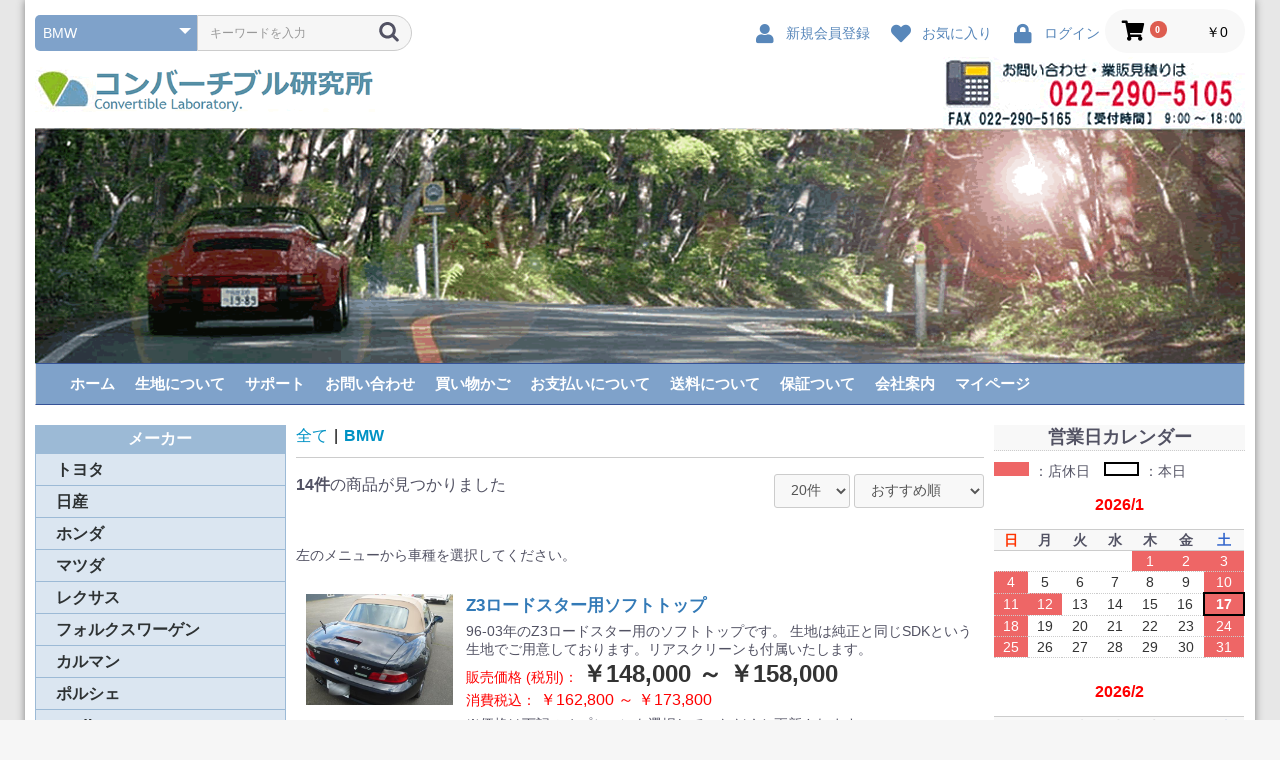

--- FILE ---
content_type: text/html; charset=UTF-8
request_url: https://conv-labo.jp/products/list?category_id=6
body_size: 16045
content:
<!doctype html>
<html lang="ja">
<head prefix="og: http://ogp.me/ns# fb: http://ogp.me/ns/fb# product: http://ogp.me/ns/product#">
    <meta charset="utf-8">
    <meta name="viewport" content="width=device-width, initial-scale=1, shrink-to-fit=no">
    <meta name="eccube-csrf-token" content="oww_lzUxHHK0vUmVjRP6bBt_27mUtWQZlRHHwch74a0">
    <title>コンバーチブル研究所 / BMW</title>
            <meta name="author" content="Convertible Laboratory.">
                <meta name="description" content="コンバーチブル研究所のホームページです。オープンカーのオーナー様に向けに質の高い情報と商品をご提供しています。">
                <meta name="keywords" content="オープンカー,カブリオレ,コンバーチブル,ソフトトップ,幌,ホロ,幌張替,雨漏り,修理,交換,お手入れ,撥水,UV対策,ニュービートル,スパイダー,ボクスター,Z3,Z4,ガラス化,熱線入りガラス,ビート,S2000,ロードスター,NA,NB,NC,ポルシェ,PORSCHE,フェラーリ,Ferrari,VW,BMW,ゴルフ,マーチ,MR-S,セリカ,Audi,CLK,SL,C70,バルケッタ,">
                <link rel="icon" href="/html/user_data/assets/img/common/favicon.ico">
    <link rel="stylesheet" href="https://maxcdn.bootstrapcdn.com/bootstrap/3.3.7/css/bootstrap.min.css">
    <link rel="stylesheet" href="https://use.fontawesome.com/releases/v5.3.1/css/all.css" integrity="sha384-mzrmE5qonljUremFsqc01SB46JvROS7bZs3IO2EmfFsd15uHvIt+Y8vEf7N7fWAU" crossorigin="anonymous">
    <link rel="stylesheet" href="//cdn.jsdelivr.net/jquery.slick/1.6.0/slick.css">
    <link rel="stylesheet" href="/html/template/default/assets/css/style.css">
        <script src="https://code.jquery.com/jquery-3.3.1.min.js" integrity="sha256-FgpCb/KJQlLNfOu91ta32o/NMZxltwRo8QtmkMRdAu8=" crossorigin="anonymous"></script>
    <script>
        $(function() {
            $.ajaxSetup({
                'headers': {
                    'ECCUBE-CSRF-TOKEN': $('meta[name="eccube-csrf-token"]').attr('content')
                }
            });
        });
    </script>
                    <!-- ▼【head】 -->
            <link rel="stylesheet" href="https://conv-labo.jp/html/user_data/assets/css/2007.css">
        <!-- ▲【head】 -->

                <link rel="stylesheet" href="/html/user_data/assets/css/customize.css">
</head>
<body id="page_product_list" class="product_page">

<div class="ec-layoutRole">

<div class="layout-waku">
                <div class="ec-layoutRole__header">
                <!-- ▼ヘッダー(商品検索・ログインナビ・カート) -->
            <div class="ec-headerNaviRole">
    <div class="ec-headerNaviRole__left">
        <div class="ec-headerNaviRole__search">
            
<div class="ec-headerSearch">
    <form method="get" class="searchform" action="/products/list">
        <div class="ec-headerSearch__category">
            <div class="ec-select ec-select_search">
                            <select name="category_id" class="category_id"><option value="">全ての商品</option><option value="33">トヨタ</option><option value="47">　ソラーラ(04-06年)</option><option value="46">　ソラーラ(98-03年)</option><option value="43">　MR-S</option><option value="44">　MRスパイダー</option><option value="48">　ソラーラ(07-ON)</option><option value="42">　サイノス</option><option value="45">　セリカST162C</option><option value="40">　セリカST183C</option><option value="41">　セリカST202C</option><option value="186">　ランドクルーザー４０/７０シリーズ</option><option value="34">日産</option><option value="130">　フィガロ</option><option value="169">　パオ</option><option value="56">　シルビア(S13)</option><option value="55">　マーチカブリオレ</option><option value="53">　フェアレディZ(Z32)</option><option value="54">　フェアレディZ(Z33)</option><option value="168">　フェアレディZ(Z34)</option><option value="35">ホンダ</option><option value="57">　S-600/S-800</option><option value="59">　ビート</option><option value="60">　S2000前期(99-01年)</option><option value="61">　S2000後期(02-08年)</option><option value="145">　S660</option><option value="36">マツダ</option><option value="82">　RX-7</option><option value="83">　ロードスター(NA/NB)</option><option value="136">　　オリジナルスタイル</option><option value="137">　　ワンピースタイプ</option><option value="165">　　トノカバー</option><option value="84">　ロードスター(NC)</option><option value="170">　ロードスター(ND)</option><option value="187">レクサス</option><option value="8">フォルクスワーゲン</option><option value="90">　ビートル</option><option value="88">　ゴルフ</option><option value="87">　ゴルフ-3</option><option value="86">　ゴルフ-4</option><option value="171">　ゴルフ-6</option><option value="85">　ニュービートル</option><option value="166">　ザ・ビートル</option><option value="91">カルマン</option><option value="92">　ギア</option><option value="1">ポルシェ</option><option value="15">　930/964カブリオレ</option><option value="18">　993カブリオレ</option><option value="17">　996/997カブリオレ</option><option value="175">　991/992カブリオレ</option><option value="4">　911タルガ</option><option value="184">　991/992タルガ</option><option value="3">　930/964スピードスター</option><option value="185">　991スピードスター</option><option value="19">　986ボクスター</option><option value="146">　　97-02年前期モデル</option><option value="147">　　03-04年後期モデル</option><option value="20">　987ボクスター</option><option value="176">　981/718ボクスター</option><option value="93">　944/968カブリオレ</option><option value="7">Audi</option><option value="74">　アウディ・カブリオレ</option><option value="76">　A4&amp;S4</option><option value="75">　00-06年アウディTT(8N)</option><option value="151">　07-15年アウディTT(8J)</option><option value="174">　16-20年アウディTT(8S)</option><option value="161">　A5カブリオレ</option><option value="6" selected="selected">BMW</option><option value="63">　87-93年3シリーズ(E30)</option><option value="69">　94-99年3シリーズ(E36)</option><option value="70">　00-06年3シリーズ(E46)</option><option value="167">　08-14年1シリーズ</option><option value="182">　15-21年2シリーズ</option><option value="144">　04-18年6シリーズ</option><option value="71">　Z3ロードスター</option><option value="72">　Z4ロードスター</option><option value="143">　ミニ</option><option value="139">ミニ</option><option value="142">　ローバーミニ</option><option value="141">　BMWミニ(R52)</option><option value="140">　BMWミニ(R57)</option><option value="179">　BMWミニ(F57)</option><option value="180">　ロードスター（R59）</option><option value="23">メルセデスベンツ</option><option value="178">　55-63年SL(W121)</option><option value="177">　63-70年SL(W113)</option><option value="78">　72-89年SL(R107)</option><option value="79">　90-99年SL(R129)</option><option value="80">　92-95年Eクラス(A124)</option><option value="81">　99-09年CLK（A208，A209）</option><option value="162">　2010-17年Eシリーズ(A207)</option><option value="24">スマート</option><option value="94">　カブリオ(450)</option><option value="172">　カブリオ(451)</option><option value="173">　ロードスター(452)</option><option value="38">ボルボ</option><option value="95">　C70カブリオレ</option><option value="122">SAAB</option><option value="127">　86-94年900ターボ</option><option value="126">　95-96年900SE</option><option value="125">　96-98年900</option><option value="124">　98-03年9-3</option><option value="123">　04-09年9-3</option><option value="27">シボレー</option><option value="97">　コルベット</option><option value="99">　　C1　(1953-62)</option><option value="100">　　C2　(1963-67)</option><option value="101">　　C3　(1968-75)</option><option value="102">　　C4　(1986-96)</option><option value="103">　　C5　(1998-04)</option><option value="104">　　C6　(2005-10)</option><option value="96">　カマロ</option><option value="105">　　1967-69年モデル</option><option value="106">　　1987-93年モデル</option><option value="107">　　1994-02年モデル</option><option value="98">　インパラ</option><option value="32">フォード</option><option value="108">　マスタング</option><option value="114">　　1964-68年</option><option value="113">　　1969-73年</option><option value="112">　　1983-93年</option><option value="111">　　1994-04年</option><option value="110">　　2005-13年</option><option value="37">フィアット</option><option value="116">　プント</option><option value="115">　バルケッタ</option><option value="181">　ABARTH 124 spider</option><option value="28">プジョー</option><option value="118">　205</option><option value="117">　306</option><option value="31">ジャガー</option><option value="132">ローバー</option><option value="30">MG</option><option value="154">　RV-8</option><option value="29">アルファロメオ</option><option value="121">　スパイダー(71-94年)</option><option value="120">　スパイダー(95-06年)</option><option value="2">フェラーリ</option><option value="9">　365スパイダー</option><option value="10">　モンディアル・カブリオレ</option><option value="14">　348スパイダー</option><option value="13">　F355スパイダー</option><option value="11">　360&amp;F430スパイダー</option><option value="153">ランボルギーニ</option><option value="157">　ガヤルド</option><option value="152">マセラッティ</option><option value="160">　スパイダー(02年前期)</option><option value="159">　スパイダー(02年後期)</option><option value="158">　スパイダー(03-07年)</option><option value="131">生地・リアウィンドウ</option><option value="135">　ソフトトップ用生地</option><option value="134">　リアスクリーン用生地</option><option value="133">　ギャングスターウィンドウ</option><option value="164">　リアウィンドウ用フィルム</option><option value="49">お手入れ用品</option><option value="51">　キャンバス生地用</option><option value="50">　ビニールレザー用</option><option value="52">　リアウィンドウ用</option><option value="138">　ボディ用</option></select>
    
            </div>
        </div>
        <div class="ec-headerSearch__keyword">
            <div class="ec-input">
                <input type="search" name="name" maxlength="50" class="search-name" placeholder="キーワードを入力" />
                <button class="ec-headerSearch__keywordBtn" type="submit">
                    <div class="ec-icon">
                        <img src="/html/template/default/assets/icon/search-dark.svg" alt="">
                    </div>
                </button>
            </div>
        </div>
    </form>
</div>

        </div>
        <div class="ec-headerRole__navSP">
            
<div class="ec-headerNavSP">
    <i class="fas fa-bars"></i>
</div>
        </div>
    </div>
    <div class="ec-headerNaviRole__right">
        <div class="ec-headerNaviRole__nav">
            
<div class="ec-headerNav">
            <div class="ec-headerNav__item">
            <a href="https://conv-labo.jp/entry">
                <i class="ec-headerNav__itemIcon fas fa-user fa-fw"></i>
                <span class="ec-headerNav__itemLink">新規会員登録</span>
            </a>
        </div>
                    <div class="ec-headerNav__item">
                <a href="https://conv-labo.jp/mypage/favorite">
                    <i class="ec-headerNav__itemIcon fas fa-heart fa-fw"></i>
                    <span class="ec-headerNav__itemLink">お気に入り</span>
                </a>
            </div>
                <div class="ec-headerNav__item">
            <a href="https://conv-labo.jp/mypage/login">
                <i class="ec-headerNav__itemIcon fas fa-lock fa-fw"></i>
                <span class="ec-headerNav__itemLink">ログイン</span>
            </a>
        </div>
    </div>

        </div>
        <div class="ec-headerRole__cart">
            <div class="ec-cartNaviWrap">
    <div class="ec-cartNavi">
        <i class="ec-cartNavi__icon fas fa-shopping-cart">
            <span class="ec-cartNavi__badge">0</span>
        </i>
        <div class="ec-cartNavi__label">
            <div class="ec-cartNavi__price">￥0</div>
        </div>
    </div>
            <div class="ec-cartNaviNull">
            <div class="ec-cartNaviNull__message">
                <p>現在カート内に商品はございません。</p>
            </div>
        </div>
    </div>

        </div>
    </div>
</div>

        <!-- ▲ヘッダー(商品検索・ログインナビ・カート) -->
    <!-- ▼■ヘッダーNEW -->
            <div class="ec-role">
    <div class="top-l"><h1>
                    <a href="https://conv-labo.jp/">
             <img src="https://conv-labo.jp/html/user_data/assets/img-p/logo2.png" alt="コンバーチブル研究所">           
                    </a>
                </h1></div>
    <div class="top-r"><img src="https://conv-labo.jp/html/user_data/assets/img-p/tel.png"></div>
</div>
        <!-- ▲■ヘッダーNEW -->
    <!-- ▼TOPバナー -->
            <div class="ec-role">
    <div class="mpic"><img src="https://conv-labo.jp/html/user_data/assets/img-p/main.png"></div></div>
        <!-- ▲TOPバナー -->
    <!-- ▼gnav -->
            <div class="ec-role"><div class="block_outer ui-section">
    <div id="plg_Tetra_GlobalNav" class="block-global-nav">
        <nav class="navbar navbar-default hover-open">
            <div class="container"><div class="navbar-header"><button type="button" class="navbar-toggle" data-toggle="collapse" data-target="#global-nav"><span class="sr-only">Toggle navigation</span><span class="icon-bar"></span><span class="icon-bar"></span><span class="icon-bar"></span></button><span class="drawer-toggle"><a class="navbar-brand visible-xs" href="#">MENU</a></span>
            </div><div class="collapse navbar-collapse" id="global-nav">
            
   <ul class="nav navbar-nav">
  
   <li><a href="https://conv-labo.jp/">ホーム</a></li>
   <!--
   <li><a href="https://conv-labo.jp/products/list">全商品一覧</a></li>
   -->
 <li><a href="https://conv-labo.jp/user_data/material">生地について</a></li>
  <li><a href="https://conv-labo.jp/user_data/support">サポート</a></li>
  <li><a href="https://conv-labo.jp/contact">お問い合わせ</a></li>
  <li><a href="https://conv-labo.jp/cart">買い物かご</a></li>
  <li><a href="https://conv-labo.jp/user_data/payment">お支払いについて</a></li>
  <li><a href="https://conv-labo.jp/user_data/shipping">送料について</a></li>
  <li><a href="https://conv-labo.jp/user_data/warranty">保証ついて</a></li>
  <li><a href="https://conv-labo.jp/help/about">会社案内</a></li>
  <li><a href="https://conv-labo.jp/mypage/login">マイページ</a></li>
            </ul>
                        
            <!-- /pc.tablet-nav --></div><!-- /.navbar-collapse --></div><!-- /.container-fluid -->
        </nav>
    </div>
</div></div>
        <!-- ▲gnav -->

        </div>
    
        
    <div class="ec-layoutRole__contents">
                            <div class="ec-layoutRole__left">
                    <!-- ▼カテゴリナビ(PC) -->
            


<div class="ec-categoryNaviRole">
    <div class="ec-itemNav">
        <div class="cate-t">メーカー</div>
        <div class="cate-con">
        <ul class="ec-itemNav__nav">
                            <li>
                            <a href="https://conv-labo.jp/products/list?category_id=33">
        トヨタ
    </a>
            <ul>
                            <li>
                            <a href="https://conv-labo.jp/products/list?category_id=47">
        ソラーラ(04-06年)
    </a>
    
                </li>
                            <li>
                            <a href="https://conv-labo.jp/products/list?category_id=46">
        ソラーラ(98-03年)
    </a>
    
                </li>
                            <li>
                            <a href="https://conv-labo.jp/products/list?category_id=43">
        MR-S
    </a>
    
                </li>
                            <li>
                            <a href="https://conv-labo.jp/products/list?category_id=44">
        MRスパイダー
    </a>
    
                </li>
                            <li>
                            <a href="https://conv-labo.jp/products/list?category_id=48">
        ソラーラ(07-ON)
    </a>
    
                </li>
                            <li>
                            <a href="https://conv-labo.jp/products/list?category_id=42">
        サイノス
    </a>
    
                </li>
                            <li>
                            <a href="https://conv-labo.jp/products/list?category_id=45">
        セリカST162C
    </a>
    
                </li>
                            <li>
                            <a href="https://conv-labo.jp/products/list?category_id=40">
        セリカST183C
    </a>
    
                </li>
                            <li>
                            <a href="https://conv-labo.jp/products/list?category_id=41">
        セリカST202C
    </a>
    
                </li>
                            <li>
                            <a href="https://conv-labo.jp/products/list?category_id=186">
        ランドクルーザー４０/７０シリーズ
    </a>
    
                </li>
                    </ul>
    
                </li>
                            <li>
                            <a href="https://conv-labo.jp/products/list?category_id=34">
        日産
    </a>
            <ul>
                            <li>
                            <a href="https://conv-labo.jp/products/list?category_id=130">
        フィガロ
    </a>
    
                </li>
                            <li>
                            <a href="https://conv-labo.jp/products/list?category_id=169">
        パオ
    </a>
    
                </li>
                            <li>
                            <a href="https://conv-labo.jp/products/list?category_id=56">
        シルビア(S13)
    </a>
    
                </li>
                            <li>
                            <a href="https://conv-labo.jp/products/list?category_id=55">
        マーチカブリオレ
    </a>
    
                </li>
                            <li>
                            <a href="https://conv-labo.jp/products/list?category_id=53">
        フェアレディZ(Z32)
    </a>
    
                </li>
                            <li>
                            <a href="https://conv-labo.jp/products/list?category_id=54">
        フェアレディZ(Z33)
    </a>
    
                </li>
                            <li>
                            <a href="https://conv-labo.jp/products/list?category_id=168">
        フェアレディZ(Z34)
    </a>
    
                </li>
                    </ul>
    
                </li>
                            <li>
                            <a href="https://conv-labo.jp/products/list?category_id=35">
        ホンダ
    </a>
            <ul>
                            <li>
                            <a href="https://conv-labo.jp/products/list?category_id=57">
        S-600/S-800
    </a>
    
                </li>
                            <li>
                            <a href="https://conv-labo.jp/products/list?category_id=59">
        ビート
    </a>
    
                </li>
                            <li>
                            <a href="https://conv-labo.jp/products/list?category_id=60">
        S2000前期(99-01年)
    </a>
    
                </li>
                            <li>
                            <a href="https://conv-labo.jp/products/list?category_id=61">
        S2000後期(02-08年)
    </a>
    
                </li>
                            <li>
                            <a href="https://conv-labo.jp/products/list?category_id=145">
        S660
    </a>
    
                </li>
                    </ul>
    
                </li>
                            <li>
                            <a href="https://conv-labo.jp/products/list?category_id=36">
        マツダ
    </a>
            <ul>
                            <li>
                            <a href="https://conv-labo.jp/products/list?category_id=82">
        RX-7
    </a>
    
                </li>
                            <li>
                            <a href="https://conv-labo.jp/products/list?category_id=83">
        ロードスター(NA/NB)
    </a>
            <ul>
                            <li>
                            <a href="https://conv-labo.jp/products/list?category_id=136">
        オリジナルスタイル
    </a>
    
                </li>
                            <li>
                            <a href="https://conv-labo.jp/products/list?category_id=137">
        ワンピースタイプ
    </a>
    
                </li>
                            <li>
                            <a href="https://conv-labo.jp/products/list?category_id=165">
        トノカバー
    </a>
    
                </li>
                    </ul>
    
                </li>
                            <li>
                            <a href="https://conv-labo.jp/products/list?category_id=84">
        ロードスター(NC)
    </a>
    
                </li>
                            <li>
                            <a href="https://conv-labo.jp/products/list?category_id=170">
        ロードスター(ND)
    </a>
    
                </li>
                    </ul>
    
                </li>
                            <li>
                            <a href="https://conv-labo.jp/products/list?category_id=187">
        レクサス
    </a>
    
                </li>
                            <li>
                            <a href="https://conv-labo.jp/products/list?category_id=8">
        フォルクスワーゲン
    </a>
            <ul>
                            <li>
                            <a href="https://conv-labo.jp/products/list?category_id=90">
        ビートル
    </a>
    
                </li>
                            <li>
                            <a href="https://conv-labo.jp/products/list?category_id=88">
        ゴルフ
    </a>
    
                </li>
                            <li>
                            <a href="https://conv-labo.jp/products/list?category_id=87">
        ゴルフ-3
    </a>
    
                </li>
                            <li>
                            <a href="https://conv-labo.jp/products/list?category_id=86">
        ゴルフ-4
    </a>
    
                </li>
                            <li>
                            <a href="https://conv-labo.jp/products/list?category_id=171">
        ゴルフ-6
    </a>
    
                </li>
                            <li>
                            <a href="https://conv-labo.jp/products/list?category_id=85">
        ニュービートル
    </a>
    
                </li>
                            <li>
                            <a href="https://conv-labo.jp/products/list?category_id=166">
        ザ・ビートル
    </a>
    
                </li>
                    </ul>
    
                </li>
                            <li>
                            <a href="https://conv-labo.jp/products/list?category_id=91">
        カルマン
    </a>
            <ul>
                            <li>
                            <a href="https://conv-labo.jp/products/list?category_id=92">
        ギア
    </a>
    
                </li>
                    </ul>
    
                </li>
                            <li>
                            <a href="https://conv-labo.jp/products/list?category_id=1">
        ポルシェ
    </a>
            <ul>
                            <li>
                            <a href="https://conv-labo.jp/products/list?category_id=15">
        930/964カブリオレ
    </a>
    
                </li>
                            <li>
                            <a href="https://conv-labo.jp/products/list?category_id=18">
        993カブリオレ
    </a>
    
                </li>
                            <li>
                            <a href="https://conv-labo.jp/products/list?category_id=17">
        996/997カブリオレ
    </a>
    
                </li>
                            <li>
                            <a href="https://conv-labo.jp/products/list?category_id=175">
        991/992カブリオレ
    </a>
    
                </li>
                            <li>
                            <a href="https://conv-labo.jp/products/list?category_id=4">
        911タルガ
    </a>
    
                </li>
                            <li>
                            <a href="https://conv-labo.jp/products/list?category_id=184">
        991/992タルガ
    </a>
    
                </li>
                            <li>
                            <a href="https://conv-labo.jp/products/list?category_id=3">
        930/964スピードスター
    </a>
    
                </li>
                            <li>
                            <a href="https://conv-labo.jp/products/list?category_id=185">
        991スピードスター
    </a>
    
                </li>
                            <li>
                            <a href="https://conv-labo.jp/products/list?category_id=19">
        986ボクスター
    </a>
            <ul>
                            <li>
                            <a href="https://conv-labo.jp/products/list?category_id=146">
        97-02年前期モデル
    </a>
    
                </li>
                            <li>
                            <a href="https://conv-labo.jp/products/list?category_id=147">
        03-04年後期モデル
    </a>
    
                </li>
                    </ul>
    
                </li>
                            <li>
                            <a href="https://conv-labo.jp/products/list?category_id=20">
        987ボクスター
    </a>
    
                </li>
                            <li>
                            <a href="https://conv-labo.jp/products/list?category_id=176">
        981/718ボクスター
    </a>
    
                </li>
                            <li>
                            <a href="https://conv-labo.jp/products/list?category_id=93">
        944/968カブリオレ
    </a>
    
                </li>
                    </ul>
    
                </li>
                            <li>
                            <a href="https://conv-labo.jp/products/list?category_id=7">
        Audi
    </a>
            <ul>
                            <li>
                            <a href="https://conv-labo.jp/products/list?category_id=74">
        アウディ・カブリオレ
    </a>
    
                </li>
                            <li>
                            <a href="https://conv-labo.jp/products/list?category_id=76">
        A4&amp;S4
    </a>
    
                </li>
                            <li>
                            <a href="https://conv-labo.jp/products/list?category_id=75">
        00-06年アウディTT(8N)
    </a>
    
                </li>
                            <li>
                            <a href="https://conv-labo.jp/products/list?category_id=151">
        07-15年アウディTT(8J)
    </a>
    
                </li>
                            <li>
                            <a href="https://conv-labo.jp/products/list?category_id=174">
        16-20年アウディTT(8S)
    </a>
    
                </li>
                            <li>
                            <a href="https://conv-labo.jp/products/list?category_id=161">
        A5カブリオレ
    </a>
    
                </li>
                    </ul>
    
                </li>
                            <li>
                            <a href="https://conv-labo.jp/products/list?category_id=6">
        BMW
    </a>
            <ul>
                            <li>
                            <a href="https://conv-labo.jp/products/list?category_id=63">
        87-93年3シリーズ(E30)
    </a>
    
                </li>
                            <li>
                            <a href="https://conv-labo.jp/products/list?category_id=69">
        94-99年3シリーズ(E36)
    </a>
    
                </li>
                            <li>
                            <a href="https://conv-labo.jp/products/list?category_id=70">
        00-06年3シリーズ(E46)
    </a>
    
                </li>
                            <li>
                            <a href="https://conv-labo.jp/products/list?category_id=167">
        08-14年1シリーズ
    </a>
    
                </li>
                            <li>
                            <a href="https://conv-labo.jp/products/list?category_id=182">
        15-21年2シリーズ
    </a>
    
                </li>
                            <li>
                            <a href="https://conv-labo.jp/products/list?category_id=144">
        04-18年6シリーズ
    </a>
    
                </li>
                            <li>
                            <a href="https://conv-labo.jp/products/list?category_id=71">
        Z3ロードスター
    </a>
    
                </li>
                            <li>
                            <a href="https://conv-labo.jp/products/list?category_id=72">
        Z4ロードスター
    </a>
    
                </li>
                            <li>
                            <a href="https://conv-labo.jp/products/list?category_id=143">
        ミニ
    </a>
    
                </li>
                    </ul>
    
                </li>
                            <li>
                            <a href="https://conv-labo.jp/products/list?category_id=139">
        ミニ
    </a>
            <ul>
                            <li>
                            <a href="https://conv-labo.jp/products/list?category_id=142">
        ローバーミニ
    </a>
    
                </li>
                            <li>
                            <a href="https://conv-labo.jp/products/list?category_id=141">
        BMWミニ(R52)
    </a>
    
                </li>
                            <li>
                            <a href="https://conv-labo.jp/products/list?category_id=140">
        BMWミニ(R57)
    </a>
    
                </li>
                            <li>
                            <a href="https://conv-labo.jp/products/list?category_id=179">
        BMWミニ(F57)
    </a>
    
                </li>
                            <li>
                            <a href="https://conv-labo.jp/products/list?category_id=180">
        ロードスター（R59）
    </a>
    
                </li>
                    </ul>
    
                </li>
                            <li>
                            <a href="https://conv-labo.jp/products/list?category_id=23">
        メルセデスベンツ
    </a>
            <ul>
                            <li>
                            <a href="https://conv-labo.jp/products/list?category_id=178">
        55-63年SL(W121)
    </a>
    
                </li>
                            <li>
                            <a href="https://conv-labo.jp/products/list?category_id=177">
        63-70年SL(W113)
    </a>
    
                </li>
                            <li>
                            <a href="https://conv-labo.jp/products/list?category_id=78">
        72-89年SL(R107)
    </a>
    
                </li>
                            <li>
                            <a href="https://conv-labo.jp/products/list?category_id=79">
        90-99年SL(R129)
    </a>
    
                </li>
                            <li>
                            <a href="https://conv-labo.jp/products/list?category_id=80">
        92-95年Eクラス(A124)
    </a>
    
                </li>
                            <li>
                            <a href="https://conv-labo.jp/products/list?category_id=81">
        99-09年CLK（A208，A209）
    </a>
    
                </li>
                            <li>
                            <a href="https://conv-labo.jp/products/list?category_id=162">
        2010-17年Eシリーズ(A207)
    </a>
    
                </li>
                    </ul>
    
                </li>
                            <li>
                            <a href="https://conv-labo.jp/products/list?category_id=24">
        スマート
    </a>
            <ul>
                            <li>
                            <a href="https://conv-labo.jp/products/list?category_id=94">
        カブリオ(450)
    </a>
    
                </li>
                            <li>
                            <a href="https://conv-labo.jp/products/list?category_id=172">
        カブリオ(451)
    </a>
    
                </li>
                            <li>
                            <a href="https://conv-labo.jp/products/list?category_id=173">
        ロードスター(452)
    </a>
    
                </li>
                    </ul>
    
                </li>
                            <li>
                            <a href="https://conv-labo.jp/products/list?category_id=38">
        ボルボ
    </a>
            <ul>
                            <li>
                            <a href="https://conv-labo.jp/products/list?category_id=95">
        C70カブリオレ
    </a>
    
                </li>
                    </ul>
    
                </li>
                            <li>
                            <a href="https://conv-labo.jp/products/list?category_id=122">
        SAAB
    </a>
            <ul>
                            <li>
                            <a href="https://conv-labo.jp/products/list?category_id=127">
        86-94年900ターボ
    </a>
    
                </li>
                            <li>
                            <a href="https://conv-labo.jp/products/list?category_id=126">
        95-96年900SE
    </a>
    
                </li>
                            <li>
                            <a href="https://conv-labo.jp/products/list?category_id=125">
        96-98年900
    </a>
    
                </li>
                            <li>
                            <a href="https://conv-labo.jp/products/list?category_id=124">
        98-03年9-3
    </a>
    
                </li>
                            <li>
                            <a href="https://conv-labo.jp/products/list?category_id=123">
        04-09年9-3
    </a>
    
                </li>
                    </ul>
    
                </li>
                            <li>
                            <a href="https://conv-labo.jp/products/list?category_id=27">
        シボレー
    </a>
            <ul>
                            <li>
                            <a href="https://conv-labo.jp/products/list?category_id=97">
        コルベット
    </a>
            <ul>
                            <li>
                            <a href="https://conv-labo.jp/products/list?category_id=99">
        C1　(1953-62)
    </a>
    
                </li>
                            <li>
                            <a href="https://conv-labo.jp/products/list?category_id=100">
        C2　(1963-67)
    </a>
    
                </li>
                            <li>
                            <a href="https://conv-labo.jp/products/list?category_id=101">
        C3　(1968-75)
    </a>
    
                </li>
                            <li>
                            <a href="https://conv-labo.jp/products/list?category_id=102">
        C4　(1986-96)
    </a>
    
                </li>
                            <li>
                            <a href="https://conv-labo.jp/products/list?category_id=103">
        C5　(1998-04)
    </a>
    
                </li>
                            <li>
                            <a href="https://conv-labo.jp/products/list?category_id=104">
        C6　(2005-10)
    </a>
    
                </li>
                    </ul>
    
                </li>
                            <li>
                            <a href="https://conv-labo.jp/products/list?category_id=96">
        カマロ
    </a>
            <ul>
                            <li>
                            <a href="https://conv-labo.jp/products/list?category_id=105">
        1967-69年モデル
    </a>
    
                </li>
                            <li>
                            <a href="https://conv-labo.jp/products/list?category_id=106">
        1987-93年モデル
    </a>
    
                </li>
                            <li>
                            <a href="https://conv-labo.jp/products/list?category_id=107">
        1994-02年モデル
    </a>
    
                </li>
                    </ul>
    
                </li>
                            <li>
                            <a href="https://conv-labo.jp/products/list?category_id=98">
        インパラ
    </a>
    
                </li>
                    </ul>
    
                </li>
                            <li>
                            <a href="https://conv-labo.jp/products/list?category_id=32">
        フォード
    </a>
            <ul>
                            <li>
                            <a href="https://conv-labo.jp/products/list?category_id=108">
        マスタング
    </a>
            <ul>
                            <li>
                            <a href="https://conv-labo.jp/products/list?category_id=114">
        1964-68年
    </a>
    
                </li>
                            <li>
                            <a href="https://conv-labo.jp/products/list?category_id=113">
        1969-73年
    </a>
    
                </li>
                            <li>
                            <a href="https://conv-labo.jp/products/list?category_id=112">
        1983-93年
    </a>
    
                </li>
                            <li>
                            <a href="https://conv-labo.jp/products/list?category_id=111">
        1994-04年
    </a>
    
                </li>
                            <li>
                            <a href="https://conv-labo.jp/products/list?category_id=110">
        2005-13年
    </a>
    
                </li>
                    </ul>
    
                </li>
                    </ul>
    
                </li>
                            <li>
                            <a href="https://conv-labo.jp/products/list?category_id=37">
        フィアット
    </a>
            <ul>
                            <li>
                            <a href="https://conv-labo.jp/products/list?category_id=116">
        プント
    </a>
    
                </li>
                            <li>
                            <a href="https://conv-labo.jp/products/list?category_id=115">
        バルケッタ
    </a>
    
                </li>
                            <li>
                            <a href="https://conv-labo.jp/products/list?category_id=181">
        ABARTH 124 spider
    </a>
    
                </li>
                    </ul>
    
                </li>
                            <li>
                            <a href="https://conv-labo.jp/products/list?category_id=28">
        プジョー
    </a>
            <ul>
                            <li>
                            <a href="https://conv-labo.jp/products/list?category_id=118">
        205
    </a>
    
                </li>
                            <li>
                            <a href="https://conv-labo.jp/products/list?category_id=117">
        306
    </a>
    
                </li>
                    </ul>
    
                </li>
                            <li>
                            <a href="https://conv-labo.jp/products/list?category_id=31">
        ジャガー
    </a>
    
                </li>
                            <li>
                            <a href="https://conv-labo.jp/products/list?category_id=132">
        ローバー
    </a>
    
                </li>
                            <li>
                            <a href="https://conv-labo.jp/products/list?category_id=30">
        MG
    </a>
            <ul>
                            <li>
                            <a href="https://conv-labo.jp/products/list?category_id=154">
        RV-8
    </a>
    
                </li>
                    </ul>
    
                </li>
                            <li>
                            <a href="https://conv-labo.jp/products/list?category_id=29">
        アルファロメオ
    </a>
            <ul>
                            <li>
                            <a href="https://conv-labo.jp/products/list?category_id=121">
        スパイダー(71-94年)
    </a>
    
                </li>
                            <li>
                            <a href="https://conv-labo.jp/products/list?category_id=120">
        スパイダー(95-06年)
    </a>
    
                </li>
                    </ul>
    
                </li>
                            <li>
                            <a href="https://conv-labo.jp/products/list?category_id=2">
        フェラーリ
    </a>
            <ul>
                            <li>
                            <a href="https://conv-labo.jp/products/list?category_id=9">
        365スパイダー
    </a>
    
                </li>
                            <li>
                            <a href="https://conv-labo.jp/products/list?category_id=10">
        モンディアル・カブリオレ
    </a>
    
                </li>
                            <li>
                            <a href="https://conv-labo.jp/products/list?category_id=14">
        348スパイダー
    </a>
    
                </li>
                            <li>
                            <a href="https://conv-labo.jp/products/list?category_id=13">
        F355スパイダー
    </a>
    
                </li>
                            <li>
                            <a href="https://conv-labo.jp/products/list?category_id=11">
        360&amp;F430スパイダー
    </a>
    
                </li>
                    </ul>
    
                </li>
                            <li>
                            <a href="https://conv-labo.jp/products/list?category_id=153">
        ランボルギーニ
    </a>
            <ul>
                            <li>
                            <a href="https://conv-labo.jp/products/list?category_id=157">
        ガヤルド
    </a>
    
                </li>
                    </ul>
    
                </li>
                            <li>
                            <a href="https://conv-labo.jp/products/list?category_id=152">
        マセラッティ
    </a>
            <ul>
                            <li>
                            <a href="https://conv-labo.jp/products/list?category_id=160">
        スパイダー(02年前期)
    </a>
    
                </li>
                            <li>
                            <a href="https://conv-labo.jp/products/list?category_id=159">
        スパイダー(02年後期)
    </a>
    
                </li>
                            <li>
                            <a href="https://conv-labo.jp/products/list?category_id=158">
        スパイダー(03-07年)
    </a>
    
                </li>
                    </ul>
    
                </li>
                            <li>
                            <a href="https://conv-labo.jp/products/list?category_id=131">
        生地・リアウィンドウ
    </a>
            <ul>
                            <li>
                            <a href="https://conv-labo.jp/products/list?category_id=135">
        ソフトトップ用生地
    </a>
    
                </li>
                            <li>
                            <a href="https://conv-labo.jp/products/list?category_id=134">
        リアスクリーン用生地
    </a>
    
                </li>
                            <li>
                            <a href="https://conv-labo.jp/products/list?category_id=133">
        ギャングスターウィンドウ
    </a>
    
                </li>
                            <li>
                            <a href="https://conv-labo.jp/products/list?category_id=164">
        リアウィンドウ用フィルム
    </a>
    
                </li>
                    </ul>
    
                </li>
                            <li>
                            <a href="https://conv-labo.jp/products/list?category_id=49">
        お手入れ用品
    </a>
            <ul>
                            <li>
                            <a href="https://conv-labo.jp/products/list?category_id=51">
        キャンバス生地用
    </a>
    
                </li>
                            <li>
                            <a href="https://conv-labo.jp/products/list?category_id=50">
        ビニールレザー用
    </a>
    
                </li>
                            <li>
                            <a href="https://conv-labo.jp/products/list?category_id=52">
        リアウィンドウ用
    </a>
    
                </li>
                            <li>
                            <a href="https://conv-labo.jp/products/list?category_id=138">
        ボディ用
    </a>
    
                </li>
                    </ul>
    
                </li>
                    </ul></div>
    </div>
</div>
        <!-- ▲カテゴリナビ(PC) -->

            </div>
        
                                    
        <div class="ec-layoutRole__mainBetweenColumn">
                        
                                    <div class="ec-searchnavRole">
            <form name="form1" id="form1" method="get" action="?">
                                    <input type="hidden" id="mode"
                           name="mode"
                           />
                                    <input type="hidden" id="category_id"
                           name="category_id"
                           value="6" />
                                    <input type="hidden" id="name"
                           name="name"
                           />
                                    <input type="hidden" id="pageno"
                           name="pageno"
                           />
                                    <input type="hidden" id="disp_number"
                           name="disp_number"
                           value="0" />
                                    <input type="hidden" id="orderby"
                           name="orderby"
                           value="0" />
                            </form>
            <div class="ec-searchnavRole__topicpath">
                <ol class="ec-topicpath">
                    <li class="ec-topicpath__item"><a href="https://conv-labo.jp/products/list">全て</a>
                    </li>
                                                                        <li class="ec-topicpath__divider">|</li>
                            <li class="ec-topicpath__item--active"><a
                                        href="https://conv-labo.jp/products/list?category_id=6">BMW</a>
                            </li>
                                                                                </ol>
            </div>
            <div class="ec-searchnavRole__infos">
                <div class="ec-searchnavRole__counter">
                                            <span class="ec-font-bold">14件</span><span>の商品が見つかりました</span>
                                    </div>
                                    <div class="ec-searchnavRole__actions">
                        <div class="ec-select">
                            <select id="" name="disp_number" class="disp-number form-control"><option value="0">20件</option><option value="1">40件</option><option value="2">60件</option></select>
                            <select id="" name="orderby" class="order-by form-control"><option value="0">おすすめ順</option><option value="1">価格が低い順</option><option value="2">価格が高い順</option><option value="3">新着順</option></select>
                        </div>
                    </div>
                            </div>
        </div>
                
        <div class="catecon1"></div>
        
            <div class="ec-shelfRole2">
                <ul class="ec-shelfGrid2">
                                       
                                            <li class="ec-shelfGrid__item">

                        
                     <div class="list-waku">
                        
                        <div class="list-l">
                        
                        
                            <a href="https://conv-labo.jp/products/detail/87">
                                <div class="ec-shelfGrid__item-image">
                                    <img src="/html/upload/save_image/01171414_54b9efb526e20.jpg">
                                </div> </a>
                                
                                </div>
                                <div class="list-r">
                                
                                <h2><a href="https://conv-labo.jp/products/detail/87">Z3ロードスター用ソフトトップ</a></h2>
                                                                    <p>96-03年のZ3ロードスター用のソフトトップです。 生地は純正と同じSDKという生地でご用意しております。リアスクリーンも付属いたします。</p>
                                                                
                                <div class="price1">販売価格 (税別)：
                                <span class="price02-default">
                                                                                                                        ￥148,000 ～ ￥158,000
                                                                                                            </span></div>
                           
                           
                           <div class="price2">消費税込：
                         <span class="price02-default2">
                                                                                                                        ￥162,800 ～ ￥173,800
                                                                                                            </span></div>
                                
                                <div class="price-comment">※価格は下記のオプションを選択していただくと更新されます。</div>
                                
                                
                                

                                                                                            <form name="form87" id="productForm87" action="https://conv-labo.jp/products/add_cart/87" method="post">
                                    <div class="ec-productRole__actions">
                                                                                <div class="kikaku-n">■色(SDK)</div>
                                            <div class="ec-select">
                                                <select id="classcategory_id187" name="classcategory_id1" class="form-control"><option value="__unselected">選択してください</option><option value="34">ブラック</option><option value="32">ダークブルー</option><option value="30">タン</option><option value="31">ブラウン</option><option value="33">ボルドー</option></select>
                                                
                                            </div>
                                                                                                                            <div class="ec-numberInput"><span>数量</span>
                                            <input type="number" id="quantity87" name="quantity" required="required" min="1" maxlength="" class="quantity form-control" value="1" />
                                            
                                        </div>
                                    </div>
                                    <input type="hidden" id="product_id87" name="product_id" value="87" /><input type="hidden" id="ProductClass87" name="ProductClass" /><input type="hidden" id="_token87" name="_token" value="WRkJY6vW0aqkAGixz7NRbx7OOiqXfPZa3KSaFuqEzZ8" />
                                </form>
                                <div class="ec-productRole__btn2">
                                    <button type="submit" class="ec-blockBtn--action add-cart" data-cartid="87" form="productForm87">
                                        カートに入れる
                                    </button>
                                </div>
                                                   
                        
                        </div><div style="clear:both"></div>
                        </div></li>
                                       
                                            <li class="ec-shelfGrid__item">

                        
                     <div class="list-waku">
                        
                        <div class="list-l">
                        
                        
                            <a href="https://conv-labo.jp/products/detail/244">
                                <div class="ec-shelfGrid__item-image">
                                    <img src="/html/upload/save_image/1121141138_655c3c0a9c3ab.JPG">
                                </div> </a>
                                
                                </div>
                                <div class="list-r">
                                
                                <h2><a href="https://conv-labo.jp/products/detail/244">６シリーズ、Ｍ６用ソフトトップ</a></h2>
                                                                    <p>2004-2010年のE64と2011-2018年のF12用のソフトトップです。生地は純正と同じＳＤＫでご提供中です。ご注文の際はモデルをお選びください。<br />
<br />
■納期について:<br />
通常下記の商品が在庫ございます。その他の色は4〜5週間のお時間が必要です。<br />
　E64用のブラック</p>
                                                                
                                <div class="price1">販売価格 (税別)：
                                <span class="price02-default">
                                                                                                                        ￥229,800 ～ ￥269,900
                                                                                                            </span></div>
                           
                           
                           <div class="price2">消費税込：
                         <span class="price02-default2">
                                                                                                                        ￥252,780 ～ ￥296,890
                                                                                                            </span></div>
                                
                                <div class="price-comment">※価格は下記のオプションを選択していただくと更新されます。</div>
                                
                                
                                

                                                                                            <form name="form244" id="productForm244" action="https://conv-labo.jp/products/add_cart/244" method="post">
                                    <div class="ec-productRole__actions">
                                                                                <div class="kikaku-n">■モデル</div>
                                            <div class="ec-select">
                                                <select id="classcategory_id1244" name="classcategory_id1" class="form-control"><option value="__unselected">選択してください</option><option value="382">2004-10年(E64)</option><option value="383">2011‐18年(F12)</option></select>
                                                
                                            </div>
                                                                                        <div class="kikaku-n">■色(SDK)</div>
                                                <div class="ec-select">
                                                    <select id="classcategory_id2244" name="classcategory_id2" class="form-control"><option value="__unselected">選択してください</option></select>
                                                    
                                                </div>
                                                                                                                            <div class="ec-numberInput"><span>数量</span>
                                            <input type="number" id="quantity244" name="quantity" required="required" min="1" maxlength="" class="quantity form-control" value="1" />
                                            
                                        </div>
                                    </div>
                                    <input type="hidden" id="product_id244" name="product_id" value="244" /><input type="hidden" id="ProductClass244" name="ProductClass" /><input type="hidden" id="_token244" name="_token" value="WRkJY6vW0aqkAGixz7NRbx7OOiqXfPZa3KSaFuqEzZ8" />
                                </form>
                                <div class="ec-productRole__btn2">
                                    <button type="submit" class="ec-blockBtn--action add-cart" data-cartid="244" form="productForm244">
                                        カートに入れる
                                    </button>
                                </div>
                                                   
                        
                        </div><div style="clear:both"></div>
                        </div></li>
                                       
                                            <li class="ec-shelfGrid__item">

                        
                     <div class="list-waku">
                        
                        <div class="list-l">
                        
                        
                            <a href="https://conv-labo.jp/products/detail/239">
                                <div class="ec-shelfGrid__item-image">
                                    <img src="/html/upload/save_image/0702150623_62bfe05f29895.jpg">
                                </div> </a>
                                
                                </div>
                                <div class="list-r">
                                
                                <h2><a href="https://conv-labo.jp/products/detail/239">ミニ(BMW)F57用ソフトトップ</a></h2>
                                                                    <p>2016～22年のBMWミニクーパー、クーパーS(F57)用のソフトトップです。純正と同じSDKという生地でご提供中です。<br />
<br />
■納期について:<br />
すべて受注生産品となります。色によって納期が異なります。<br />
※お急ぎの方は予め納期を<a href=/contact>お問い合わせ</a>ください。</p>
                                                                
                                <div class="price1">販売価格 (税別)：
                                <span class="price02-default">
                                                                                                                        ￥299,000 ～ ￥309,000
                                                                                                            </span></div>
                           
                           
                           <div class="price2">消費税込：
                         <span class="price02-default2">
                                                                                                                        ￥328,900 ～ ￥339,900
                                                                                                            </span></div>
                                
                                <div class="price-comment">※価格は下記のオプションを選択していただくと更新されます。</div>
                                
                                
                                

                                                                                            <form name="form239" id="productForm239" action="https://conv-labo.jp/products/add_cart/239" method="post">
                                    <div class="ec-productRole__actions">
                                                                                <div class="kikaku-n">■色(SDK)</div>
                                            <div class="ec-select">
                                                <select id="classcategory_id1239" name="classcategory_id1" class="form-control"><option value="__unselected">選択してください</option><option value="34">ブラック</option><option value="32">ダークブルー</option><option value="30">タン</option><option value="31">ブラウン</option><option value="33">ボルドー</option></select>
                                                
                                            </div>
                                                                                                                            <div class="ec-numberInput"><span>数量</span>
                                            <input type="number" id="quantity239" name="quantity" required="required" min="1" maxlength="" class="quantity form-control" value="1" />
                                            
                                        </div>
                                    </div>
                                    <input type="hidden" id="product_id239" name="product_id" value="239" /><input type="hidden" id="ProductClass239" name="ProductClass" /><input type="hidden" id="_token239" name="_token" value="WRkJY6vW0aqkAGixz7NRbx7OOiqXfPZa3KSaFuqEzZ8" />
                                </form>
                                <div class="ec-productRole__btn2">
                                    <button type="submit" class="ec-blockBtn--action add-cart" data-cartid="239" form="productForm239">
                                        カートに入れる
                                    </button>
                                </div>
                                                   
                        
                        </div><div style="clear:both"></div>
                        </div></li>
                                       
                                            <li class="ec-shelfGrid__item">

                        
                     <div class="list-waku">
                        
                        <div class="list-l">
                        
                        
                            <a href="https://conv-labo.jp/products/detail/190">
                                <div class="ec-shelfGrid__item-image">
                                    <img src="/html/upload/save_image/10150831_5bc3d1e13d6cd.jpg">
                                </div> </a>
                                
                                </div>
                                <div class="list-r">
                                
                                <h2><a href="https://conv-labo.jp/products/detail/190">1シリーズ用ソフトトップ</a></h2>
                                                                    <p>2008年～14年までの1シリーズ(E88)用のソフトトップです。生地は、純正と同じジャーマンA5Bでご提供中です。</p>
                                                                
                                <div class="price1">販売価格 (税別)：
                                <span class="price02-default">
                                                                                                                        ￥278,000
                                                                                                            </span></div>
                           
                           
                           <div class="price2">消費税込：
                         <span class="price02-default2">
                                                                                                                        ￥305,800
                                                                                                            </span></div>
                                
                                <div class="price-comment">※価格は下記のオプションを選択していただくと更新されます。</div>
                                
                                
                                

                                                                                            <form name="form190" id="productForm190" action="https://conv-labo.jp/products/add_cart/190" method="post">
                                    <div class="ec-productRole__actions">
                                                                                <div class="kikaku-n">■ジャーマンA5B</div>
                                            <div class="ec-select">
                                                <select id="classcategory_id1190" name="classcategory_id1" class="form-control"><option value="__unselected">選択してください</option><option value="270">ブラック</option><option value="328">ブラウン</option><option value="269">ボルドー</option><option value="268">マリンブルー</option></select>
                                                
                                            </div>
                                                                                                                            <div class="ec-numberInput"><span>数量</span>
                                            <input type="number" id="quantity190" name="quantity" required="required" min="1" maxlength="" class="quantity form-control" value="1" />
                                            
                                        </div>
                                    </div>
                                    <input type="hidden" id="product_id190" name="product_id" value="190" /><input type="hidden" id="ProductClass190" name="ProductClass" /><input type="hidden" id="_token190" name="_token" value="WRkJY6vW0aqkAGixz7NRbx7OOiqXfPZa3KSaFuqEzZ8" />
                                </form>
                                <div class="ec-productRole__btn2">
                                    <button type="submit" class="ec-blockBtn--action add-cart" data-cartid="190" form="productForm190">
                                        カートに入れる
                                    </button>
                                </div>
                                                   
                        
                        </div><div style="clear:both"></div>
                        </div></li>
                                       
                                            <li class="ec-shelfGrid__item">

                        
                     <div class="list-waku">
                        
                        <div class="list-l">
                        
                        
                            <a href="https://conv-labo.jp/products/detail/188">
                                <div class="ec-shelfGrid__item-image">
                                    <img src="/html/upload/save_image/08241041_5b7f62345607f.jpg">
                                </div> </a>
                                
                                </div>
                                <div class="list-r">
                                
                                <h2><a href="https://conv-labo.jp/products/detail/188">Z3用ソフトトップ【純正品】</a></h2>
                                                                    <p>BMW　Z3用のソフトトップです。こちらは純正部品でスクリーンとセットになります。スクリーンは、ファスナーで脱着可能ですので、スクリーンのトラブルの際でも安心です。</p>
                                                                
                                <div class="price1">販売価格 (税別)：
                                <span class="price02-default">
                                                                                                                        ￥328,000
                                                                                                            </span></div>
                           
                           
                           <div class="price2">消費税込：
                         <span class="price02-default2">
                                                                                                                        ￥360,800
                                                                                                            </span></div>
                                
                                <div class="price-comment">※価格は下記のオプションを選択していただくと更新されます。</div>
                                
                                
                                

                                                                                            <form name="form188" id="productForm188" action="https://conv-labo.jp/products/add_cart/188" method="post">
                                    <div class="ec-productRole__actions">
                                                                                <div class="kikaku-n">■色(SDK)</div>
                                            <div class="ec-select">
                                                <select id="classcategory_id1188" name="classcategory_id1" class="form-control"><option value="__unselected">選択してください</option><option value="34">ブラック</option></select>
                                                
                                            </div>
                                                                                                                            <div class="ec-numberInput"><span>数量</span>
                                            <input type="number" id="quantity188" name="quantity" required="required" min="1" maxlength="" class="quantity form-control" value="1" />
                                            
                                        </div>
                                    </div>
                                    <input type="hidden" id="product_id188" name="product_id" value="188" /><input type="hidden" id="ProductClass188" name="ProductClass" /><input type="hidden" id="_token188" name="_token" value="WRkJY6vW0aqkAGixz7NRbx7OOiqXfPZa3KSaFuqEzZ8" />
                                </form>
                                <div class="ec-productRole__btn2">
                                    <button type="submit" class="ec-blockBtn--action add-cart" data-cartid="188" form="productForm188">
                                        カートに入れる
                                    </button>
                                </div>
                                                   
                        
                        </div><div style="clear:both"></div>
                        </div></li>
                                       
                                            <li class="ec-shelfGrid__item">

                        
                     <div class="list-waku">
                        
                        <div class="list-l">
                        
                        
                            <a href="https://conv-labo.jp/products/detail/161">
                                <div class="ec-shelfGrid__item-image">
                                    <img src="/html/upload/save_image/02011724_56af162726f43.jpg">
                                </div> </a>
                                
                                </div>
                                <div class="list-r">
                                
                                <h2><a href="https://conv-labo.jp/products/detail/161">ミニ(BMW)R57用ソフトトップ</a></h2>
                                                                    <p>2009～14年のBMWミニクーパー、クーパーS(R57)用のソフトトップです。純正と同じSDKという生地と、色数の豊富なSTF、ホットロッドの生地でもご提供中です。</p>
                                                                
                                <div class="price1">販売価格 (税別)：
                                <span class="price02-default">
                                                                                                                        ￥238,000
                                                                                                            </span></div>
                           
                           
                           <div class="price2">消費税込：
                         <span class="price02-default2">
                                                                                                                        ￥261,800
                                                                                                            </span></div>
                                
                                <div class="price-comment">※価格は下記のオプションを選択していただくと更新されます。</div>
                                
                                
                                

                                                                                            <form name="form161" id="productForm161" action="https://conv-labo.jp/products/add_cart/161" method="post">
                                    <div class="ec-productRole__actions">
                                                                                <div class="kikaku-n">■色(SDK)</div>
                                            <div class="ec-select">
                                                <select id="classcategory_id1161" name="classcategory_id1" class="form-control"><option value="__unselected">選択してください</option><option value="34">ブラック</option><option value="32">ダークブルー</option><option value="30">タン</option><option value="28">ユーログリーン</option><option value="262">ぺブルベージュ</option><option value="31">ブラウン</option><option value="263">トープ</option><option value="33">ボルドー</option></select>
                                                
                                            </div>
                                                                                                                            <div class="ec-numberInput"><span>数量</span>
                                            <input type="number" id="quantity161" name="quantity" required="required" min="1" maxlength="" class="quantity form-control" value="1" />
                                            
                                        </div>
                                    </div>
                                    <input type="hidden" id="product_id161" name="product_id" value="161" /><input type="hidden" id="ProductClass161" name="ProductClass" /><input type="hidden" id="_token161" name="_token" value="WRkJY6vW0aqkAGixz7NRbx7OOiqXfPZa3KSaFuqEzZ8" />
                                </form>
                                <div class="ec-productRole__btn2">
                                    <button type="submit" class="ec-blockBtn--action add-cart" data-cartid="161" form="productForm161">
                                        カートに入れる
                                    </button>
                                </div>
                                                   
                        
                        </div><div style="clear:both"></div>
                        </div></li>
                                       
                                            <li class="ec-shelfGrid__item">

                        
                     <div class="list-waku">
                        
                        <div class="list-l">
                        
                        
                            <a href="https://conv-labo.jp/products/detail/160">
                                <div class="ec-shelfGrid__item-image">
                                    <img src="/html/upload/save_image/02011638_56af0b7e7950b.jpg">
                                </div> </a>
                                
                                </div>
                                <div class="list-r">
                                
                                <h2><a href="https://conv-labo.jp/products/detail/160">ミニ(BMW)R52用ソフトトップ</a></h2>
                                                                    <p>2004～09年のBMWミニクーパー、クーパーS(R52)用のソフトトップです。純正と同じSDK生地のほか、STF、ホットロッドでご提供中です。<br />
<br />
純正の生地はSDKで、ブラック、ダークブルー、ホットチョコを装着したお車が発売されました。<br />
<br />
交換作業は、特殊なものは必要なく、トルクスドライバー程度で交換できます。<br />
<br />
納期ですが、通常はブラックのみ在庫がございます。その他の生地、色で概ね4～5週間です。<br />
<br />
熱線入りガラスがついています。</p>
                                                                
                                <div class="price1">販売価格 (税別)：
                                <span class="price02-default">
                                                                                                                        ￥218,000 ～ ￥238,000
                                                                                                            </span></div>
                           
                           
                           <div class="price2">消費税込：
                         <span class="price02-default2">
                                                                                                                        ￥239,800 ～ ￥261,800
                                                                                                            </span></div>
                                
                                <div class="price-comment">※価格は下記のオプションを選択していただくと更新されます。</div>
                                
                                
                                

                                                                                            <form name="form160" id="productForm160" action="https://conv-labo.jp/products/add_cart/160" method="post">
                                    <div class="ec-productRole__actions">
                                                                                <div class="kikaku-n">■生地と色(MINI)</div>
                                            <div class="ec-select">
                                                <select id="classcategory_id1160" name="classcategory_id1" class="form-control"><option value="__unselected">選択してください</option><option value="230">ブラウン(SDK)</option><option value="182">ブラック(SDK)</option><option value="177">ダークブルー(SDK)</option><option value="176">ボルドー(SDK)</option></select>
                                                
                                            </div>
                                                                                                                            <div class="ec-numberInput"><span>数量</span>
                                            <input type="number" id="quantity160" name="quantity" required="required" min="1" maxlength="" class="quantity form-control" value="1" />
                                            
                                        </div>
                                    </div>
                                    <input type="hidden" id="product_id160" name="product_id" value="160" /><input type="hidden" id="ProductClass160" name="ProductClass" /><input type="hidden" id="_token160" name="_token" value="WRkJY6vW0aqkAGixz7NRbx7OOiqXfPZa3KSaFuqEzZ8" />
                                </form>
                                <div class="ec-productRole__btn2">
                                    <button type="submit" class="ec-blockBtn--action add-cart" data-cartid="160" form="productForm160">
                                        カートに入れる
                                    </button>
                                </div>
                                                   
                        
                        </div><div style="clear:both"></div>
                        </div></li>
                                       
                                            <li class="ec-shelfGrid__item">

                        
                     <div class="list-waku">
                        
                        <div class="list-l">
                        
                        
                            <a href="https://conv-labo.jp/products/detail/23">
                                <div class="ec-shelfGrid__item-image">
                                    <img src="/html/upload/save_image/01121528_54b36998f0053.jpg">
                                </div> </a>
                                
                                </div>
                                <div class="list-r">
                                
                                <h2><a href="https://conv-labo.jp/products/detail/23">94-99年3シリーズ(E36)用ソフトトップ</a></h2>
                                                                    <p>94-99年の3シリーズ(E36)用のソフトトップです。 オリジナルの生地はSDKという生地です。 また、98年にパターンが変更なっており、クオーターパネルのポケットがなくなっています。 私どものソフトトップも、同じようにポケットがありません。</p>
                                                                
                                <div class="price1">販売価格 (税別)：
                                <span class="price02-default">
                                                                                                                        ￥188,000 ～ ￥208,000
                                                                                                            </span></div>
                           
                           
                           <div class="price2">消費税込：
                         <span class="price02-default2">
                                                                                                                        ￥206,800 ～ ￥228,800
                                                                                                            </span></div>
                                
                                <div class="price-comment">※価格は下記のオプションを選択していただくと更新されます。</div>
                                
                                
                                

                                                                                            <form name="form23" id="productForm23" action="https://conv-labo.jp/products/add_cart/23" method="post">
                                    <div class="ec-productRole__actions">
                                                                                <div class="kikaku-n">■色(SDK)</div>
                                            <div class="ec-select">
                                                <select id="classcategory_id123" name="classcategory_id1" class="form-control"><option value="__unselected">選択してください</option><option value="34">ブラック</option><option value="32">ダークブルー</option><option value="30">タン</option><option value="29">ライトオーク</option><option value="31">ブラウン</option><option value="33">ボルドー</option></select>
                                                
                                            </div>
                                                                                                                            <div class="ec-numberInput"><span>数量</span>
                                            <input type="number" id="quantity23" name="quantity" required="required" min="1" maxlength="" class="quantity form-control" value="1" />
                                            
                                        </div>
                                    </div>
                                    <input type="hidden" id="product_id23" name="product_id" value="23" /><input type="hidden" id="ProductClass23" name="ProductClass" /><input type="hidden" id="_token23" name="_token" value="WRkJY6vW0aqkAGixz7NRbx7OOiqXfPZa3KSaFuqEzZ8" />
                                </form>
                                <div class="ec-productRole__btn2">
                                    <button type="submit" class="ec-blockBtn--action add-cart" data-cartid="23" form="productForm23">
                                        カートに入れる
                                    </button>
                                </div>
                                                   
                        
                        </div><div style="clear:both"></div>
                        </div></li>
                                       
                                            <li class="ec-shelfGrid__item">

                        
                     <div class="list-waku">
                        
                        <div class="list-l">
                        
                        
                            <a href="https://conv-labo.jp/products/detail/85">
                                <div class="ec-shelfGrid__item-image">
                                    <img src="/html/upload/save_image/01171322_54b9e3784463c.gif">
                                </div> </a>
                                
                                </div>
                                <div class="list-r">
                                
                                <h2><a href="https://conv-labo.jp/products/detail/85">3シリーズ用テンションストラップ</a></h2>
                                                                    <p>3シリーズ用テンションストラップです。左右セットの1台分です。お車のモデルをお選びください。<br />
<br />
■納期について:<br />
通常在庫ございます。<br />
※お急ぎの方は予め納期を<a href=/contact>お問い合わせ</a>ください。</p>
                                                                
                                <div class="price1">販売価格 (税別)：
                                <span class="price02-default">
                                                                                                                        ￥58,600
                                                                                                            </span></div>
                           
                           
                           <div class="price2">消費税込：
                         <span class="price02-default2">
                                                                                                                        ￥64,460
                                                                                                            </span></div>
                                
                                <div class="price-comment">※価格は下記のオプションを選択していただくと更新されます。</div>
                                
                                
                                

                                                                                            <form name="form85" id="productForm85" action="https://conv-labo.jp/products/add_cart/85" method="post">
                                    <div class="ec-productRole__actions">
                                                                                <div class="kikaku-n">■モデル</div>
                                            <div class="ec-select">
                                                <select id="classcategory_id185" name="classcategory_id1" class="form-control"><option value="__unselected">選択してください</option><option value="367">1987-93年Ｅ３０</option><option value="366">1994-99年Ｅ３６</option></select>
                                                
                                            </div>
                                                                                                                            <div class="ec-numberInput"><span>数量</span>
                                            <input type="number" id="quantity85" name="quantity" required="required" min="1" maxlength="" class="quantity form-control" value="1" />
                                            
                                        </div>
                                    </div>
                                    <input type="hidden" id="product_id85" name="product_id" value="85" /><input type="hidden" id="ProductClass85" name="ProductClass" /><input type="hidden" id="_token85" name="_token" value="WRkJY6vW0aqkAGixz7NRbx7OOiqXfPZa3KSaFuqEzZ8" />
                                </form>
                                <div class="ec-productRole__btn2">
                                    <button type="submit" class="ec-blockBtn--action add-cart" data-cartid="85" form="productForm85">
                                        カートに入れる
                                    </button>
                                </div>
                                                   
                        
                        </div><div style="clear:both"></div>
                        </div></li>
                                       
                                            <li class="ec-shelfGrid__item">

                        
                     <div class="list-waku">
                        
                        <div class="list-l">
                        
                        
                            <a href="https://conv-labo.jp/products/detail/88">
                                <div class="ec-shelfGrid__item-image">
                                    <img src="/html/upload/save_image/01171419_54b9f0cc236ef.jpg">
                                </div> </a>
                                
                                </div>
                                <div class="list-r">
                                
                                <h2><a href="https://conv-labo.jp/products/detail/88">Z3ロードスター用リアスクリーン</a></h2>
                                                                    <p>Z3ロードスター用のリアスクリーンです。色は純正と同じグリーンと濃いスモークからお選びいただけます。 純正スクリーンと同じ様にスクリーンを縁取るパイプ上のモールがついています。</p>
                                                                
                                <div class="price1">販売価格 (税別)：
                                <span class="price02-default">
                                                                                                                        ￥42,800
                                                                                                            </span></div>
                           
                           
                           <div class="price2">消費税込：
                         <span class="price02-default2">
                                                                                                                        ￥47,080
                                                                                                            </span></div>
                                
                                <div class="price-comment">※価格は下記のオプションを選択していただくと更新されます。</div>
                                
                                
                                

                                                            <div class="ec-productRole__btn2">
                                    <button type="button" class="ec-blockBtn--action" disabled="disabled">
                                        ただいま品切れ中です。
                                    </button>
                                </div>
                                                   
                        
                        </div><div style="clear:both"></div>
                        </div></li>
                                       
                                            <li class="ec-shelfGrid__item">

                        
                     <div class="list-waku">
                        
                        <div class="list-l">
                        
                        
                            <a href="https://conv-labo.jp/products/detail/252">
                                <div class="ec-shelfGrid__item-image">
                                    <img src="/html/upload/save_image/0303082847_67c4e9af83d88.jpg">
                                </div> </a>
                                
                                </div>
                                <div class="list-r">
                                
                                <h2><a href="https://conv-labo.jp/products/detail/252">Z3ロードスター用リアスクリーン【純正品】</a></h2>
                                                                    <p>Z3ロードスター用のリアスクリーンです。純正部品の交換用リアスクリーンです。ファスナーを閉じるスライダー（引手）が付属します。<br />
<br />
■納期について:<br />
ご注文の約３～４週間で発送可能です。<br />
※お急ぎの方は予め納期を<a href=/contact>お問い合わせ</a>ください。</p>
                                                                
                                <div class="price1">販売価格 (税別)：
                                <span class="price02-default">
                                                                            ￥98,000
                                                                    </span></div>
                           
                           
                           <div class="price2">消費税込：
                         <span class="price02-default2">
                                                                            ￥107,800
                                                                    </span></div>
                                
                                <div class="price-comment">※価格は下記のオプションを選択していただくと更新されます。</div>
                                
                                
                                

                                                                                            <form name="form252" id="productForm252" action="https://conv-labo.jp/products/add_cart/252" method="post">
                                    <div class="ec-productRole__actions">
                                                                                <div class="ec-numberInput"><span>数量</span>
                                            <input type="number" id="quantity252" name="quantity" required="required" min="1" maxlength="" class="quantity form-control" value="1" />
                                            
                                        </div>
                                    </div>
                                    <input type="hidden" id="product_id252" name="product_id" value="252" /><input type="hidden" id="ProductClass252" name="ProductClass" value="10484" /><input type="hidden" id="_token252" name="_token" value="WRkJY6vW0aqkAGixz7NRbx7OOiqXfPZa3KSaFuqEzZ8" />
                                </form>
                                <div class="ec-productRole__btn2">
                                    <button type="submit" class="ec-blockBtn--action add-cart" data-cartid="252" form="productForm252">
                                        カートに入れる
                                    </button>
                                </div>
                                                   
                        
                        </div><div style="clear:both"></div>
                        </div></li>
                                       
                                            <li class="ec-shelfGrid__item">

                        
                     <div class="list-waku">
                        
                        <div class="list-l">
                        
                        
                            <a href="https://conv-labo.jp/products/detail/22">
                                <div class="ec-shelfGrid__item-image">
                                    <img src="/html/upload/save_image/01171017_54b9b8230fa82.jpg">
                                </div> </a>
                                
                                </div>
                                <div class="list-r">
                                
                                <h2><a href="https://conv-labo.jp/products/detail/22">87-93年3シリーズ(E30)用ソフトトップ</a></h2>
                                                                    <p>1987年〜1993年の3シリーズ(E30)カブリオレ用のソフトトップです。 オリジナルの生地はGERMANの黒、ダークブルー、ブラウン、タンです。 リアスクリーンがついた状態でお届けします。リアスクリーンにジッパーはつきません。 電動開閉用と手動開閉用の2種類あります。</p>
                                                                
                                <div class="price1">販売価格 (税別)：
                                <span class="price02-default">
                                                                                                                        ￥168,000 ～ ￥178,000
                                                                                                            </span></div>
                           
                           
                           <div class="price2">消費税込：
                         <span class="price02-default2">
                                                                                                                        ￥184,800 ～ ￥195,800
                                                                                                            </span></div>
                                
                                <div class="price-comment">※価格は下記のオプションを選択していただくと更新されます。</div>
                                
                                
                                

                                                                                            <form name="form22" id="productForm22" action="https://conv-labo.jp/products/add_cart/22" method="post">
                                    <div class="ec-productRole__actions">
                                                                                <div class="kikaku-n">■開閉タイプ</div>
                                            <div class="ec-select">
                                                <select id="classcategory_id122" name="classcategory_id1" class="form-control"><option value="__unselected">選択してください</option><option value="122">手動開閉</option><option value="121">電動開閉</option></select>
                                                
                                            </div>
                                                                                        <div class="kikaku-n">■色(ジャーマン)</div>
                                                <div class="ec-select">
                                                    <select id="classcategory_id222" name="classcategory_id2" class="form-control"><option value="__unselected">選択してください</option></select>
                                                    
                                                </div>
                                                                                                                            <div class="ec-numberInput"><span>数量</span>
                                            <input type="number" id="quantity22" name="quantity" required="required" min="1" maxlength="" class="quantity form-control" value="1" />
                                            
                                        </div>
                                    </div>
                                    <input type="hidden" id="product_id22" name="product_id" value="22" /><input type="hidden" id="ProductClass22" name="ProductClass" /><input type="hidden" id="_token22" name="_token" value="WRkJY6vW0aqkAGixz7NRbx7OOiqXfPZa3KSaFuqEzZ8" />
                                </form>
                                <div class="ec-productRole__btn2">
                                    <button type="submit" class="ec-blockBtn--action add-cart" data-cartid="22" form="productForm22">
                                        カートに入れる
                                    </button>
                                </div>
                                                   
                        
                        </div><div style="clear:both"></div>
                        </div></li>
                                       
                                            <li class="ec-shelfGrid__item">

                        
                     <div class="list-waku">
                        
                        <div class="list-l">
                        
                        
                            <a href="https://conv-labo.jp/products/detail/25">
                                <div class="ec-shelfGrid__item-image">
                                    <img src="/html/upload/save_image/01171537_54ba0331c1e45.jpg">
                                </div> </a>
                                
                                </div>
                                <div class="list-r">
                                
                                <h2><a href="https://conv-labo.jp/products/detail/25">Z4ロードスター</a></h2>
                                                                    <p>03年以降のZ4ロードスター用のソフトトップです。 オリジナルの生地はSDKというものです。 純正と同様熱線入りリアガラスが取り付けられています。</p>
                                                                
                                <div class="price1">販売価格 (税別)：
                                <span class="price02-default">
                                                                                                                        ￥198,000 ～ ￥228,000
                                                                                                            </span></div>
                           
                           
                           <div class="price2">消費税込：
                         <span class="price02-default2">
                                                                                                                        ￥217,800 ～ ￥250,800
                                                                                                            </span></div>
                                
                                <div class="price-comment">※価格は下記のオプションを選択していただくと更新されます。</div>
                                
                                
                                

                                                                                            <form name="form25" id="productForm25" action="https://conv-labo.jp/products/add_cart/25" method="post">
                                    <div class="ec-productRole__actions">
                                                                                <div class="kikaku-n">■色(SDK)</div>
                                            <div class="ec-select">
                                                <select id="classcategory_id125" name="classcategory_id1" class="form-control"><option value="__unselected">選択してください</option><option value="34">ブラック</option><option value="32">ダークブルー</option><option value="30">タン</option><option value="31">ブラウン</option><option value="33">ボルドー</option></select>
                                                
                                            </div>
                                                                                                                            <div class="ec-numberInput"><span>数量</span>
                                            <input type="number" id="quantity25" name="quantity" required="required" min="1" maxlength="" class="quantity form-control" value="1" />
                                            
                                        </div>
                                    </div>
                                    <input type="hidden" id="product_id25" name="product_id" value="25" /><input type="hidden" id="ProductClass25" name="ProductClass" /><input type="hidden" id="_token25" name="_token" value="WRkJY6vW0aqkAGixz7NRbx7OOiqXfPZa3KSaFuqEzZ8" />
                                </form>
                                <div class="ec-productRole__btn2">
                                    <button type="submit" class="ec-blockBtn--action add-cart" data-cartid="25" form="productForm25">
                                        カートに入れる
                                    </button>
                                </div>
                                                   
                        
                        </div><div style="clear:both"></div>
                        </div></li>
                                       
                                            <li class="ec-shelfGrid__item">

                        
                     <div class="list-waku">
                        
                        <div class="list-l">
                        
                        
                            <a href="https://conv-labo.jp/products/detail/24">
                                <div class="ec-shelfGrid__item-image">
                                    <img src="/html/upload/save_image/01121532_54b36a958554e.jpg">
                                </div> </a>
                                
                                </div>
                                <div class="list-r">
                                
                                <h2><a href="https://conv-labo.jp/products/detail/24">00-06年3シリーズ(E46)用ソフトトップ</a></h2>
                                                                    <p>00-06年の3シリーズ(E46)用のソフトトップです。 純正の生地はSDKという生地です。 ソフトトップには熱線入りガラスが取り付けられた状態でお送りします。</p>
                                                                
                                <div class="price1">販売価格 (税別)：
                                <span class="price02-default">
                                                                                                                        ￥218,900 ～ ￥249,400
                                                                                                            </span></div>
                           
                           
                           <div class="price2">消費税込：
                         <span class="price02-default2">
                                                                                                                        ￥240,790 ～ ￥274,340
                                                                                                            </span></div>
                                
                                <div class="price-comment">※価格は下記のオプションを選択していただくと更新されます。</div>
                                
                                
                                

                                                                                            <form name="form24" id="productForm24" action="https://conv-labo.jp/products/add_cart/24" method="post">
                                    <div class="ec-productRole__actions">
                                                                                <div class="kikaku-n">■色(SDK)</div>
                                            <div class="ec-select">
                                                <select id="classcategory_id124" name="classcategory_id1" class="form-control"><option value="__unselected">選択してください</option><option value="34">ブラック</option><option value="32">ダークブルー</option><option value="30">タン</option><option value="29">ライトオーク</option><option value="28">ユーログリーン</option><option value="262">ぺブルベージュ</option><option value="31">ブラウン</option><option value="263">トープ</option><option value="33">ボルドー</option></select>
                                                
                                            </div>
                                                                                                                            <div class="ec-numberInput"><span>数量</span>
                                            <input type="number" id="quantity24" name="quantity" required="required" min="1" maxlength="" class="quantity form-control" value="1" />
                                            
                                        </div>
                                    </div>
                                    <input type="hidden" id="product_id24" name="product_id" value="24" /><input type="hidden" id="ProductClass24" name="ProductClass" /><input type="hidden" id="_token24" name="_token" value="WRkJY6vW0aqkAGixz7NRbx7OOiqXfPZa3KSaFuqEzZ8" />
                                </form>
                                <div class="ec-productRole__btn2">
                                    <button type="submit" class="ec-blockBtn--action add-cart" data-cartid="24" form="productForm24">
                                        カートに入れる
                                    </button>
                                </div>
                                                   
                        
                        </div><div style="clear:both"></div>
                        </div></li>
                                    </ul>
            </div>
            <div class="ec-modal">
                <input type="checkbox" id="ec-modal-checkbox" class="checkbox">
                <div class="ec-modal-overlay">
                    <label for="ec-modal-checkbox" class="ec-modal-overlay-close"></label>
                    <div class="ec-modal-wrap">
                        <label for="ec-modal-checkbox" class="ec-modal-close"><span class="ec-icon"><img src="/html/template/default/assets/icon/cross-dark.svg" alt=""/></span></label>
                        <div id="ec-modal-header" class="text-center">カートに追加しました。</div>
                        <div class="ec-modal-box">
                            <div class="ec-role">
                                <label for="ec-modal-checkbox" class="ec-inlineBtn--cancel">お買い物を続ける</label>
                                <a href="https://conv-labo.jp/cart" class="ec-inlineBtn--action">カートへ進む</a>
                            </div>
                        </div>
                    </div>
                </div>
            </div>
            <div class="ec-pagerRole">
                            </div>
            
                                        <div class="ec-layoutRole__mainBottom">
                        <!-- ▼おすすめ商品 -->
            
<!-- ▼item_list▼ -->
<div class="ec-shelfRole">
    <ul class="ec-shelfGrid">
            </ul>
</div>
<!-- ▲item_list▲ -->

        <!-- ▲おすすめ商品 -->
    <!-- ▼カテゴリナビ(PC) 2 -->
            


<div class="ec-categoryNaviRole-sp">
    <div class="ec-itemNav">
        <div class="cate-t">メーカー</div>
        <div class="cate-con">
        <ul class="ec-itemNav__nav">
                            <li>
                            <a href="https://conv-labo.jp/products/list?category_id=33">
        トヨタ
    </a>
            <ul>
                            <li>
                            <a href="https://conv-labo.jp/products/list?category_id=47">
        ソラーラ(04-06年)
    </a>
    
                </li>
                            <li>
                            <a href="https://conv-labo.jp/products/list?category_id=46">
        ソラーラ(98-03年)
    </a>
    
                </li>
                            <li>
                            <a href="https://conv-labo.jp/products/list?category_id=43">
        MR-S
    </a>
    
                </li>
                            <li>
                            <a href="https://conv-labo.jp/products/list?category_id=44">
        MRスパイダー
    </a>
    
                </li>
                            <li>
                            <a href="https://conv-labo.jp/products/list?category_id=48">
        ソラーラ(07-ON)
    </a>
    
                </li>
                            <li>
                            <a href="https://conv-labo.jp/products/list?category_id=42">
        サイノス
    </a>
    
                </li>
                            <li>
                            <a href="https://conv-labo.jp/products/list?category_id=45">
        セリカST162C
    </a>
    
                </li>
                            <li>
                            <a href="https://conv-labo.jp/products/list?category_id=40">
        セリカST183C
    </a>
    
                </li>
                            <li>
                            <a href="https://conv-labo.jp/products/list?category_id=41">
        セリカST202C
    </a>
    
                </li>
                            <li>
                            <a href="https://conv-labo.jp/products/list?category_id=186">
        ランドクルーザー４０/７０シリーズ
    </a>
    
                </li>
                    </ul>
    
                </li>
                            <li>
                            <a href="https://conv-labo.jp/products/list?category_id=34">
        日産
    </a>
            <ul>
                            <li>
                            <a href="https://conv-labo.jp/products/list?category_id=130">
        フィガロ
    </a>
    
                </li>
                            <li>
                            <a href="https://conv-labo.jp/products/list?category_id=169">
        パオ
    </a>
    
                </li>
                            <li>
                            <a href="https://conv-labo.jp/products/list?category_id=56">
        シルビア(S13)
    </a>
    
                </li>
                            <li>
                            <a href="https://conv-labo.jp/products/list?category_id=55">
        マーチカブリオレ
    </a>
    
                </li>
                            <li>
                            <a href="https://conv-labo.jp/products/list?category_id=53">
        フェアレディZ(Z32)
    </a>
    
                </li>
                            <li>
                            <a href="https://conv-labo.jp/products/list?category_id=54">
        フェアレディZ(Z33)
    </a>
    
                </li>
                            <li>
                            <a href="https://conv-labo.jp/products/list?category_id=168">
        フェアレディZ(Z34)
    </a>
    
                </li>
                    </ul>
    
                </li>
                            <li>
                            <a href="https://conv-labo.jp/products/list?category_id=35">
        ホンダ
    </a>
            <ul>
                            <li>
                            <a href="https://conv-labo.jp/products/list?category_id=57">
        S-600/S-800
    </a>
    
                </li>
                            <li>
                            <a href="https://conv-labo.jp/products/list?category_id=59">
        ビート
    </a>
    
                </li>
                            <li>
                            <a href="https://conv-labo.jp/products/list?category_id=60">
        S2000前期(99-01年)
    </a>
    
                </li>
                            <li>
                            <a href="https://conv-labo.jp/products/list?category_id=61">
        S2000後期(02-08年)
    </a>
    
                </li>
                            <li>
                            <a href="https://conv-labo.jp/products/list?category_id=145">
        S660
    </a>
    
                </li>
                    </ul>
    
                </li>
                            <li>
                            <a href="https://conv-labo.jp/products/list?category_id=36">
        マツダ
    </a>
            <ul>
                            <li>
                            <a href="https://conv-labo.jp/products/list?category_id=82">
        RX-7
    </a>
    
                </li>
                            <li>
                            <a href="https://conv-labo.jp/products/list?category_id=83">
        ロードスター(NA/NB)
    </a>
            <ul>
                            <li>
                            <a href="https://conv-labo.jp/products/list?category_id=136">
        オリジナルスタイル
    </a>
    
                </li>
                            <li>
                            <a href="https://conv-labo.jp/products/list?category_id=137">
        ワンピースタイプ
    </a>
    
                </li>
                            <li>
                            <a href="https://conv-labo.jp/products/list?category_id=165">
        トノカバー
    </a>
    
                </li>
                    </ul>
    
                </li>
                            <li>
                            <a href="https://conv-labo.jp/products/list?category_id=84">
        ロードスター(NC)
    </a>
    
                </li>
                            <li>
                            <a href="https://conv-labo.jp/products/list?category_id=170">
        ロードスター(ND)
    </a>
    
                </li>
                    </ul>
    
                </li>
                            <li>
                            <a href="https://conv-labo.jp/products/list?category_id=187">
        レクサス
    </a>
    
                </li>
                            <li>
                            <a href="https://conv-labo.jp/products/list?category_id=8">
        フォルクスワーゲン
    </a>
            <ul>
                            <li>
                            <a href="https://conv-labo.jp/products/list?category_id=90">
        ビートル
    </a>
    
                </li>
                            <li>
                            <a href="https://conv-labo.jp/products/list?category_id=88">
        ゴルフ
    </a>
    
                </li>
                            <li>
                            <a href="https://conv-labo.jp/products/list?category_id=87">
        ゴルフ-3
    </a>
    
                </li>
                            <li>
                            <a href="https://conv-labo.jp/products/list?category_id=86">
        ゴルフ-4
    </a>
    
                </li>
                            <li>
                            <a href="https://conv-labo.jp/products/list?category_id=171">
        ゴルフ-6
    </a>
    
                </li>
                            <li>
                            <a href="https://conv-labo.jp/products/list?category_id=85">
        ニュービートル
    </a>
    
                </li>
                            <li>
                            <a href="https://conv-labo.jp/products/list?category_id=166">
        ザ・ビートル
    </a>
    
                </li>
                    </ul>
    
                </li>
                            <li>
                            <a href="https://conv-labo.jp/products/list?category_id=91">
        カルマン
    </a>
            <ul>
                            <li>
                            <a href="https://conv-labo.jp/products/list?category_id=92">
        ギア
    </a>
    
                </li>
                    </ul>
    
                </li>
                            <li>
                            <a href="https://conv-labo.jp/products/list?category_id=1">
        ポルシェ
    </a>
            <ul>
                            <li>
                            <a href="https://conv-labo.jp/products/list?category_id=15">
        930/964カブリオレ
    </a>
    
                </li>
                            <li>
                            <a href="https://conv-labo.jp/products/list?category_id=18">
        993カブリオレ
    </a>
    
                </li>
                            <li>
                            <a href="https://conv-labo.jp/products/list?category_id=17">
        996/997カブリオレ
    </a>
    
                </li>
                            <li>
                            <a href="https://conv-labo.jp/products/list?category_id=175">
        991/992カブリオレ
    </a>
    
                </li>
                            <li>
                            <a href="https://conv-labo.jp/products/list?category_id=4">
        911タルガ
    </a>
    
                </li>
                            <li>
                            <a href="https://conv-labo.jp/products/list?category_id=184">
        991/992タルガ
    </a>
    
                </li>
                            <li>
                            <a href="https://conv-labo.jp/products/list?category_id=3">
        930/964スピードスター
    </a>
    
                </li>
                            <li>
                            <a href="https://conv-labo.jp/products/list?category_id=185">
        991スピードスター
    </a>
    
                </li>
                            <li>
                            <a href="https://conv-labo.jp/products/list?category_id=19">
        986ボクスター
    </a>
            <ul>
                            <li>
                            <a href="https://conv-labo.jp/products/list?category_id=146">
        97-02年前期モデル
    </a>
    
                </li>
                            <li>
                            <a href="https://conv-labo.jp/products/list?category_id=147">
        03-04年後期モデル
    </a>
    
                </li>
                    </ul>
    
                </li>
                            <li>
                            <a href="https://conv-labo.jp/products/list?category_id=20">
        987ボクスター
    </a>
    
                </li>
                            <li>
                            <a href="https://conv-labo.jp/products/list?category_id=176">
        981/718ボクスター
    </a>
    
                </li>
                            <li>
                            <a href="https://conv-labo.jp/products/list?category_id=93">
        944/968カブリオレ
    </a>
    
                </li>
                    </ul>
    
                </li>
                            <li>
                            <a href="https://conv-labo.jp/products/list?category_id=7">
        Audi
    </a>
            <ul>
                            <li>
                            <a href="https://conv-labo.jp/products/list?category_id=74">
        アウディ・カブリオレ
    </a>
    
                </li>
                            <li>
                            <a href="https://conv-labo.jp/products/list?category_id=76">
        A4&amp;S4
    </a>
    
                </li>
                            <li>
                            <a href="https://conv-labo.jp/products/list?category_id=75">
        00-06年アウディTT(8N)
    </a>
    
                </li>
                            <li>
                            <a href="https://conv-labo.jp/products/list?category_id=151">
        07-15年アウディTT(8J)
    </a>
    
                </li>
                            <li>
                            <a href="https://conv-labo.jp/products/list?category_id=174">
        16-20年アウディTT(8S)
    </a>
    
                </li>
                            <li>
                            <a href="https://conv-labo.jp/products/list?category_id=161">
        A5カブリオレ
    </a>
    
                </li>
                    </ul>
    
                </li>
                            <li>
                            <a href="https://conv-labo.jp/products/list?category_id=6">
        BMW
    </a>
            <ul>
                            <li>
                            <a href="https://conv-labo.jp/products/list?category_id=63">
        87-93年3シリーズ(E30)
    </a>
    
                </li>
                            <li>
                            <a href="https://conv-labo.jp/products/list?category_id=69">
        94-99年3シリーズ(E36)
    </a>
    
                </li>
                            <li>
                            <a href="https://conv-labo.jp/products/list?category_id=70">
        00-06年3シリーズ(E46)
    </a>
    
                </li>
                            <li>
                            <a href="https://conv-labo.jp/products/list?category_id=167">
        08-14年1シリーズ
    </a>
    
                </li>
                            <li>
                            <a href="https://conv-labo.jp/products/list?category_id=182">
        15-21年2シリーズ
    </a>
    
                </li>
                            <li>
                            <a href="https://conv-labo.jp/products/list?category_id=144">
        04-18年6シリーズ
    </a>
    
                </li>
                            <li>
                            <a href="https://conv-labo.jp/products/list?category_id=71">
        Z3ロードスター
    </a>
    
                </li>
                            <li>
                            <a href="https://conv-labo.jp/products/list?category_id=72">
        Z4ロードスター
    </a>
    
                </li>
                            <li>
                            <a href="https://conv-labo.jp/products/list?category_id=143">
        ミニ
    </a>
    
                </li>
                    </ul>
    
                </li>
                            <li>
                            <a href="https://conv-labo.jp/products/list?category_id=139">
        ミニ
    </a>
            <ul>
                            <li>
                            <a href="https://conv-labo.jp/products/list?category_id=142">
        ローバーミニ
    </a>
    
                </li>
                            <li>
                            <a href="https://conv-labo.jp/products/list?category_id=141">
        BMWミニ(R52)
    </a>
    
                </li>
                            <li>
                            <a href="https://conv-labo.jp/products/list?category_id=140">
        BMWミニ(R57)
    </a>
    
                </li>
                            <li>
                            <a href="https://conv-labo.jp/products/list?category_id=179">
        BMWミニ(F57)
    </a>
    
                </li>
                            <li>
                            <a href="https://conv-labo.jp/products/list?category_id=180">
        ロードスター（R59）
    </a>
    
                </li>
                    </ul>
    
                </li>
                            <li>
                            <a href="https://conv-labo.jp/products/list?category_id=23">
        メルセデスベンツ
    </a>
            <ul>
                            <li>
                            <a href="https://conv-labo.jp/products/list?category_id=178">
        55-63年SL(W121)
    </a>
    
                </li>
                            <li>
                            <a href="https://conv-labo.jp/products/list?category_id=177">
        63-70年SL(W113)
    </a>
    
                </li>
                            <li>
                            <a href="https://conv-labo.jp/products/list?category_id=78">
        72-89年SL(R107)
    </a>
    
                </li>
                            <li>
                            <a href="https://conv-labo.jp/products/list?category_id=79">
        90-99年SL(R129)
    </a>
    
                </li>
                            <li>
                            <a href="https://conv-labo.jp/products/list?category_id=80">
        92-95年Eクラス(A124)
    </a>
    
                </li>
                            <li>
                            <a href="https://conv-labo.jp/products/list?category_id=81">
        99-09年CLK（A208，A209）
    </a>
    
                </li>
                            <li>
                            <a href="https://conv-labo.jp/products/list?category_id=162">
        2010-17年Eシリーズ(A207)
    </a>
    
                </li>
                    </ul>
    
                </li>
                            <li>
                            <a href="https://conv-labo.jp/products/list?category_id=24">
        スマート
    </a>
            <ul>
                            <li>
                            <a href="https://conv-labo.jp/products/list?category_id=94">
        カブリオ(450)
    </a>
    
                </li>
                            <li>
                            <a href="https://conv-labo.jp/products/list?category_id=172">
        カブリオ(451)
    </a>
    
                </li>
                            <li>
                            <a href="https://conv-labo.jp/products/list?category_id=173">
        ロードスター(452)
    </a>
    
                </li>
                    </ul>
    
                </li>
                            <li>
                            <a href="https://conv-labo.jp/products/list?category_id=38">
        ボルボ
    </a>
            <ul>
                            <li>
                            <a href="https://conv-labo.jp/products/list?category_id=95">
        C70カブリオレ
    </a>
    
                </li>
                    </ul>
    
                </li>
                            <li>
                            <a href="https://conv-labo.jp/products/list?category_id=122">
        SAAB
    </a>
            <ul>
                            <li>
                            <a href="https://conv-labo.jp/products/list?category_id=127">
        86-94年900ターボ
    </a>
    
                </li>
                            <li>
                            <a href="https://conv-labo.jp/products/list?category_id=126">
        95-96年900SE
    </a>
    
                </li>
                            <li>
                            <a href="https://conv-labo.jp/products/list?category_id=125">
        96-98年900
    </a>
    
                </li>
                            <li>
                            <a href="https://conv-labo.jp/products/list?category_id=124">
        98-03年9-3
    </a>
    
                </li>
                            <li>
                            <a href="https://conv-labo.jp/products/list?category_id=123">
        04-09年9-3
    </a>
    
                </li>
                    </ul>
    
                </li>
                            <li>
                            <a href="https://conv-labo.jp/products/list?category_id=27">
        シボレー
    </a>
            <ul>
                            <li>
                            <a href="https://conv-labo.jp/products/list?category_id=97">
        コルベット
    </a>
            <ul>
                            <li>
                            <a href="https://conv-labo.jp/products/list?category_id=99">
        C1　(1953-62)
    </a>
    
                </li>
                            <li>
                            <a href="https://conv-labo.jp/products/list?category_id=100">
        C2　(1963-67)
    </a>
    
                </li>
                            <li>
                            <a href="https://conv-labo.jp/products/list?category_id=101">
        C3　(1968-75)
    </a>
    
                </li>
                            <li>
                            <a href="https://conv-labo.jp/products/list?category_id=102">
        C4　(1986-96)
    </a>
    
                </li>
                            <li>
                            <a href="https://conv-labo.jp/products/list?category_id=103">
        C5　(1998-04)
    </a>
    
                </li>
                            <li>
                            <a href="https://conv-labo.jp/products/list?category_id=104">
        C6　(2005-10)
    </a>
    
                </li>
                    </ul>
    
                </li>
                            <li>
                            <a href="https://conv-labo.jp/products/list?category_id=96">
        カマロ
    </a>
            <ul>
                            <li>
                            <a href="https://conv-labo.jp/products/list?category_id=105">
        1967-69年モデル
    </a>
    
                </li>
                            <li>
                            <a href="https://conv-labo.jp/products/list?category_id=106">
        1987-93年モデル
    </a>
    
                </li>
                            <li>
                            <a href="https://conv-labo.jp/products/list?category_id=107">
        1994-02年モデル
    </a>
    
                </li>
                    </ul>
    
                </li>
                            <li>
                            <a href="https://conv-labo.jp/products/list?category_id=98">
        インパラ
    </a>
    
                </li>
                    </ul>
    
                </li>
                            <li>
                            <a href="https://conv-labo.jp/products/list?category_id=32">
        フォード
    </a>
            <ul>
                            <li>
                            <a href="https://conv-labo.jp/products/list?category_id=108">
        マスタング
    </a>
            <ul>
                            <li>
                            <a href="https://conv-labo.jp/products/list?category_id=114">
        1964-68年
    </a>
    
                </li>
                            <li>
                            <a href="https://conv-labo.jp/products/list?category_id=113">
        1969-73年
    </a>
    
                </li>
                            <li>
                            <a href="https://conv-labo.jp/products/list?category_id=112">
        1983-93年
    </a>
    
                </li>
                            <li>
                            <a href="https://conv-labo.jp/products/list?category_id=111">
        1994-04年
    </a>
    
                </li>
                            <li>
                            <a href="https://conv-labo.jp/products/list?category_id=110">
        2005-13年
    </a>
    
                </li>
                    </ul>
    
                </li>
                    </ul>
    
                </li>
                            <li>
                            <a href="https://conv-labo.jp/products/list?category_id=37">
        フィアット
    </a>
            <ul>
                            <li>
                            <a href="https://conv-labo.jp/products/list?category_id=116">
        プント
    </a>
    
                </li>
                            <li>
                            <a href="https://conv-labo.jp/products/list?category_id=115">
        バルケッタ
    </a>
    
                </li>
                            <li>
                            <a href="https://conv-labo.jp/products/list?category_id=181">
        ABARTH 124 spider
    </a>
    
                </li>
                    </ul>
    
                </li>
                            <li>
                            <a href="https://conv-labo.jp/products/list?category_id=28">
        プジョー
    </a>
            <ul>
                            <li>
                            <a href="https://conv-labo.jp/products/list?category_id=118">
        205
    </a>
    
                </li>
                            <li>
                            <a href="https://conv-labo.jp/products/list?category_id=117">
        306
    </a>
    
                </li>
                    </ul>
    
                </li>
                            <li>
                            <a href="https://conv-labo.jp/products/list?category_id=31">
        ジャガー
    </a>
    
                </li>
                            <li>
                            <a href="https://conv-labo.jp/products/list?category_id=132">
        ローバー
    </a>
    
                </li>
                            <li>
                            <a href="https://conv-labo.jp/products/list?category_id=30">
        MG
    </a>
            <ul>
                            <li>
                            <a href="https://conv-labo.jp/products/list?category_id=154">
        RV-8
    </a>
    
                </li>
                    </ul>
    
                </li>
                            <li>
                            <a href="https://conv-labo.jp/products/list?category_id=29">
        アルファロメオ
    </a>
            <ul>
                            <li>
                            <a href="https://conv-labo.jp/products/list?category_id=121">
        スパイダー(71-94年)
    </a>
    
                </li>
                            <li>
                            <a href="https://conv-labo.jp/products/list?category_id=120">
        スパイダー(95-06年)
    </a>
    
                </li>
                    </ul>
    
                </li>
                            <li>
                            <a href="https://conv-labo.jp/products/list?category_id=2">
        フェラーリ
    </a>
            <ul>
                            <li>
                            <a href="https://conv-labo.jp/products/list?category_id=9">
        365スパイダー
    </a>
    
                </li>
                            <li>
                            <a href="https://conv-labo.jp/products/list?category_id=10">
        モンディアル・カブリオレ
    </a>
    
                </li>
                            <li>
                            <a href="https://conv-labo.jp/products/list?category_id=14">
        348スパイダー
    </a>
    
                </li>
                            <li>
                            <a href="https://conv-labo.jp/products/list?category_id=13">
        F355スパイダー
    </a>
    
                </li>
                            <li>
                            <a href="https://conv-labo.jp/products/list?category_id=11">
        360&amp;F430スパイダー
    </a>
    
                </li>
                    </ul>
    
                </li>
                            <li>
                            <a href="https://conv-labo.jp/products/list?category_id=153">
        ランボルギーニ
    </a>
            <ul>
                            <li>
                            <a href="https://conv-labo.jp/products/list?category_id=157">
        ガヤルド
    </a>
    
                </li>
                    </ul>
    
                </li>
                            <li>
                            <a href="https://conv-labo.jp/products/list?category_id=152">
        マセラッティ
    </a>
            <ul>
                            <li>
                            <a href="https://conv-labo.jp/products/list?category_id=160">
        スパイダー(02年前期)
    </a>
    
                </li>
                            <li>
                            <a href="https://conv-labo.jp/products/list?category_id=159">
        スパイダー(02年後期)
    </a>
    
                </li>
                            <li>
                            <a href="https://conv-labo.jp/products/list?category_id=158">
        スパイダー(03-07年)
    </a>
    
                </li>
                    </ul>
    
                </li>
                            <li>
                            <a href="https://conv-labo.jp/products/list?category_id=131">
        生地・リアウィンドウ
    </a>
            <ul>
                            <li>
                            <a href="https://conv-labo.jp/products/list?category_id=135">
        ソフトトップ用生地
    </a>
    
                </li>
                            <li>
                            <a href="https://conv-labo.jp/products/list?category_id=134">
        リアスクリーン用生地
    </a>
    
                </li>
                            <li>
                            <a href="https://conv-labo.jp/products/list?category_id=133">
        ギャングスターウィンドウ
    </a>
    
                </li>
                            <li>
                            <a href="https://conv-labo.jp/products/list?category_id=164">
        リアウィンドウ用フィルム
    </a>
    
                </li>
                    </ul>
    
                </li>
                            <li>
                            <a href="https://conv-labo.jp/products/list?category_id=49">
        お手入れ用品
    </a>
            <ul>
                            <li>
                            <a href="https://conv-labo.jp/products/list?category_id=51">
        キャンバス生地用
    </a>
    
                </li>
                            <li>
                            <a href="https://conv-labo.jp/products/list?category_id=50">
        ビニールレザー用
    </a>
    
                </li>
                            <li>
                            <a href="https://conv-labo.jp/products/list?category_id=52">
        リアウィンドウ用
    </a>
    
                </li>
                            <li>
                            <a href="https://conv-labo.jp/products/list?category_id=138">
        ボディ用
    </a>
    
                </li>
                    </ul>
    
                </li>
                    </ul></div>
    </div>
</div>
        <!-- ▲カテゴリナビ(PC) 2 -->

                </div>
                    </div>

                            <div class="ec-layoutRole__right">
                    <!-- ▼営業日カレンダー -->
            
<!--営業日カレンダー-->
<style>
#businessday_calendar {
    width: 100%;
    max-width: 1150px;
    margin: 0 auto;
    padding: 0px 10px 10px;
}

#businessday_calendar caption {
    padding-top: 3px;
    padding-bottom: 3px;
    color: #777;
    text-align: left;
    font-size: 16px;
    font-weight: bold;
    color: red;
    text-align: center;
    
}


#businessday_calendar .calendar_title {
    text-align: center;
    font-size: 18px;
    background: #f8f8f8;
    color: #525263;
    margin-bottom: 10px;
    border-bottom: 1px dotted #ccc;
    font-weight: bold;
}
#businessday_calendar .note {
    margin-bottom: 10px;
}
#businessday_calendar .note span {
  display: inline-block;
  width: 2.5em;
  background: #ee6666;
  height: 1em;
  margin-right: 5px;
}
#businessday_calendar .note span + span {
  background: #fff;
  border: 2px solid #000;
}
#businessday_calendar table {
    width: 100%;
    margin-bottom: 20px;
    padding: 0;
    empty-cells: show;
}
#businessday_calendar table caption {
  margin-bottom: 10px;
}
#businessday_calendar th {
    text-align: center;
    background: #f8f8f8;
    border-top: 1px solid #ccc;
    border-bottom: 1px solid #ccc;
}
#businessday_calendar th#saturday {
    color: #3366cc;
}
#businessday_calendar th#sunday {
    color: #ff3300;
}
#businessday_calendar td {
    text-align: center;
    border-bottom: 1px dotted #ccc;
    background: #fff;
    color: #333;
}
#businessday_calendar .today {
    background: #fff;
    color: #000;
    font-weight: bold;
    border: 2px solid #000;
}
#businessday_calendar .holiday {
    background: #ee6666;
    color: #ffffff;
}
</style>

<div id="businessday_calendar">
    <div class="calendar_title">営業日カレンダー</div>
    <div class="note"><span></span>：店休日　<span></span>：本日</div>
                        <table>
            <caption>2026/1</caption>
            <thead><tr><th id="sunday">日</th><th>月</th><th>火</th><th>水</th><th>木</th><th>金</th><th id="saturday">土</th></tr></thead>
            <tbody>
                                                                                <tr>
                                                                                    <td></td>
                                                            <td></td>
                                                            <td></td>
                                                            <td></td>
                                                                                                                                                                                                        <td  class=" holiday" >1</td>
                                                                                                                                                                                                            <td  class=" holiday" >2</td>
                                                                                                                                                                                                            <td  class=" holiday" >3</td>
                                            </tr>
                                                                                                    <tr>
                                                                                                                                                    <td  class=" holiday" >4</td>
                                                                                                                                                                <td >5</td>
                                                                                                                                                                <td >6</td>
                                                                                                                                                                <td >7</td>
                                                                                                                                                                <td >8</td>
                                                                                                                                                                <td >9</td>
                                                                                                                                                                                                            <td  class=" holiday" >10</td>
                                            </tr>
                                                                                                    <tr>
                                                                                                                                                    <td  class=" holiday" >11</td>
                                                                                                                                                                                                            <td  class=" holiday" >12</td>
                                                                                                                                                                <td >13</td>
                                                                                                                                                                <td >14</td>
                                                                                                                                                                <td >15</td>
                                                                                                                                                                <td >16</td>
                                                                                                                                                                                                                                                        <td  class="today holiday" >17</td>
                                            </tr>
                                                                                                    <tr>
                                                                                                                                                    <td  class=" holiday" >18</td>
                                                                                                                                                                <td >19</td>
                                                                                                                                                                <td >20</td>
                                                                                                                                                                <td >21</td>
                                                                                                                                                                <td >22</td>
                                                                                                                                                                <td >23</td>
                                                                                                                                                                                                            <td  class=" holiday" >24</td>
                                            </tr>
                                                                                                    <tr>
                                                                                                                                                    <td  class=" holiday" >25</td>
                                                                                                                                                                <td >26</td>
                                                                                                                                                                <td >27</td>
                                                                                                                                                                <td >28</td>
                                                                                                                                                                <td >29</td>
                                                                                                                                                                <td >30</td>
                                                                                                                                                                                                            <td  class=" holiday" >31</td>
                                            </tr>
                                                </tbody>
        </table>
                    <table>
            <caption>2026/2</caption>
            <thead><tr><th id="sunday">日</th><th>月</th><th>火</th><th>水</th><th>木</th><th>金</th><th id="saturday">土</th></tr></thead>
            <tbody>
                                                                                <tr>
                                                                                                                                                                            <td  class=" holiday" >1</td>
                                                                                                                                                                <td >2</td>
                                                                                                                                                                <td >3</td>
                                                                                                                                                                <td >4</td>
                                                                                                                                                                <td >5</td>
                                                                                                                                                                <td >6</td>
                                                                                                                                                                <td >7</td>
                                            </tr>
                                                                                                    <tr>
                                                                                                                                                    <td  class=" holiday" >8</td>
                                                                                                                                                                <td >9</td>
                                                                                                                                                                <td >10</td>
                                                                                                                                                                                                            <td  class=" holiday" >11</td>
                                                                                                                                                                <td >12</td>
                                                                                                                                                                <td >13</td>
                                                                                                                                                                <td >14</td>
                                            </tr>
                                                                                                    <tr>
                                                                                                                                                    <td  class=" holiday" >15</td>
                                                                                                                                                                <td >16</td>
                                                                                                                                                                <td >17</td>
                                                                                                                                                                <td >18</td>
                                                                                                                                                                <td >19</td>
                                                                                                                                                                <td >20</td>
                                                                                                                                                                <td >21</td>
                                            </tr>
                                                                                                    <tr>
                                                                                                                                                    <td  class=" holiday" >22</td>
                                                                                                                                                                                                            <td  class=" holiday" >23</td>
                                                                                                                                                                <td >24</td>
                                                                                                                                                                <td >25</td>
                                                                                                                                                                <td >26</td>
                                                                                                                                                                <td >27</td>
                                                                                                                                                                <td >28</td>
                                            </tr>
                                                </tbody>
        </table>
    </div>
        <!-- ▲営業日カレンダー -->

            </div>
            </div>

                <div class="ec-layoutRole__contentBottom">
                <!-- ▼カテゴリコンテンツ（下） -->
            <div class="catecon2"></div>
        <!-- ▲カテゴリコンテンツ（下） -->

        </div>
    
</div>


                <div class="ec-layoutRole__footer">
                <!-- ▼フッター -->
            <div class="ec-footerRole">
    <div class="ec-footerRole__inner">
        <ul class="ec-footerNavi">
            <li class="ec-footerNavi__link">
                <a href="https://conv-labo.jp/help/about">当サイトについて</a>
            </li>
            <li class="ec-footerNavi__link">
                <a href="https://conv-labo.jp/help/privacy">プライバシーポリシー</a>
            </li>
            <li class="ec-footerNavi__link">
                <a href="https://conv-labo.jp/help/tradelaw">特定商取引法に基づく表記</a>
            </li>
            <li class="ec-footerNavi__link">
                <a href="https://conv-labo.jp/contact">お問い合わせ</a>
            </li>
        </ul>
        <div class="ec-footerTitle">
            <div class="ec-footerTitle__logo">
                <a href="https://conv-labo.jp/">コンバーチブル研究所</a>
            </div>
            <div class="ec-footerTitle__copyright">copyright (c) コンバーチブル研究所 all rights reserved.</div>
        </div>
    </div>
</div>

        <!-- ▲フッター -->

        </div>
    </div><!-- ec-layoutRole -->

<div class="ec-overlayRole"></div>
<div class="ec-drawerRoleClose"><i class="fas fa-times"></i></div>
<div class="ec-drawerRole">
                    <!-- ▼商品検索 -->
            
<div class="ec-headerSearch">
    <form method="get" class="searchform" action="/products/list">
        <div class="ec-headerSearch__category">
            <div class="ec-select ec-select_search">
                            <select name="category_id" class="category_id"><option value="">全ての商品</option><option value="33">トヨタ</option><option value="47">　ソラーラ(04-06年)</option><option value="46">　ソラーラ(98-03年)</option><option value="43">　MR-S</option><option value="44">　MRスパイダー</option><option value="48">　ソラーラ(07-ON)</option><option value="42">　サイノス</option><option value="45">　セリカST162C</option><option value="40">　セリカST183C</option><option value="41">　セリカST202C</option><option value="186">　ランドクルーザー４０/７０シリーズ</option><option value="34">日産</option><option value="130">　フィガロ</option><option value="169">　パオ</option><option value="56">　シルビア(S13)</option><option value="55">　マーチカブリオレ</option><option value="53">　フェアレディZ(Z32)</option><option value="54">　フェアレディZ(Z33)</option><option value="168">　フェアレディZ(Z34)</option><option value="35">ホンダ</option><option value="57">　S-600/S-800</option><option value="59">　ビート</option><option value="60">　S2000前期(99-01年)</option><option value="61">　S2000後期(02-08年)</option><option value="145">　S660</option><option value="36">マツダ</option><option value="82">　RX-7</option><option value="83">　ロードスター(NA/NB)</option><option value="136">　　オリジナルスタイル</option><option value="137">　　ワンピースタイプ</option><option value="165">　　トノカバー</option><option value="84">　ロードスター(NC)</option><option value="170">　ロードスター(ND)</option><option value="187">レクサス</option><option value="8">フォルクスワーゲン</option><option value="90">　ビートル</option><option value="88">　ゴルフ</option><option value="87">　ゴルフ-3</option><option value="86">　ゴルフ-4</option><option value="171">　ゴルフ-6</option><option value="85">　ニュービートル</option><option value="166">　ザ・ビートル</option><option value="91">カルマン</option><option value="92">　ギア</option><option value="1">ポルシェ</option><option value="15">　930/964カブリオレ</option><option value="18">　993カブリオレ</option><option value="17">　996/997カブリオレ</option><option value="175">　991/992カブリオレ</option><option value="4">　911タルガ</option><option value="184">　991/992タルガ</option><option value="3">　930/964スピードスター</option><option value="185">　991スピードスター</option><option value="19">　986ボクスター</option><option value="146">　　97-02年前期モデル</option><option value="147">　　03-04年後期モデル</option><option value="20">　987ボクスター</option><option value="176">　981/718ボクスター</option><option value="93">　944/968カブリオレ</option><option value="7">Audi</option><option value="74">　アウディ・カブリオレ</option><option value="76">　A4&amp;S4</option><option value="75">　00-06年アウディTT(8N)</option><option value="151">　07-15年アウディTT(8J)</option><option value="174">　16-20年アウディTT(8S)</option><option value="161">　A5カブリオレ</option><option value="6" selected="selected">BMW</option><option value="63">　87-93年3シリーズ(E30)</option><option value="69">　94-99年3シリーズ(E36)</option><option value="70">　00-06年3シリーズ(E46)</option><option value="167">　08-14年1シリーズ</option><option value="182">　15-21年2シリーズ</option><option value="144">　04-18年6シリーズ</option><option value="71">　Z3ロードスター</option><option value="72">　Z4ロードスター</option><option value="143">　ミニ</option><option value="139">ミニ</option><option value="142">　ローバーミニ</option><option value="141">　BMWミニ(R52)</option><option value="140">　BMWミニ(R57)</option><option value="179">　BMWミニ(F57)</option><option value="180">　ロードスター（R59）</option><option value="23">メルセデスベンツ</option><option value="178">　55-63年SL(W121)</option><option value="177">　63-70年SL(W113)</option><option value="78">　72-89年SL(R107)</option><option value="79">　90-99年SL(R129)</option><option value="80">　92-95年Eクラス(A124)</option><option value="81">　99-09年CLK（A208，A209）</option><option value="162">　2010-17年Eシリーズ(A207)</option><option value="24">スマート</option><option value="94">　カブリオ(450)</option><option value="172">　カブリオ(451)</option><option value="173">　ロードスター(452)</option><option value="38">ボルボ</option><option value="95">　C70カブリオレ</option><option value="122">SAAB</option><option value="127">　86-94年900ターボ</option><option value="126">　95-96年900SE</option><option value="125">　96-98年900</option><option value="124">　98-03年9-3</option><option value="123">　04-09年9-3</option><option value="27">シボレー</option><option value="97">　コルベット</option><option value="99">　　C1　(1953-62)</option><option value="100">　　C2　(1963-67)</option><option value="101">　　C3　(1968-75)</option><option value="102">　　C4　(1986-96)</option><option value="103">　　C5　(1998-04)</option><option value="104">　　C6　(2005-10)</option><option value="96">　カマロ</option><option value="105">　　1967-69年モデル</option><option value="106">　　1987-93年モデル</option><option value="107">　　1994-02年モデル</option><option value="98">　インパラ</option><option value="32">フォード</option><option value="108">　マスタング</option><option value="114">　　1964-68年</option><option value="113">　　1969-73年</option><option value="112">　　1983-93年</option><option value="111">　　1994-04年</option><option value="110">　　2005-13年</option><option value="37">フィアット</option><option value="116">　プント</option><option value="115">　バルケッタ</option><option value="181">　ABARTH 124 spider</option><option value="28">プジョー</option><option value="118">　205</option><option value="117">　306</option><option value="31">ジャガー</option><option value="132">ローバー</option><option value="30">MG</option><option value="154">　RV-8</option><option value="29">アルファロメオ</option><option value="121">　スパイダー(71-94年)</option><option value="120">　スパイダー(95-06年)</option><option value="2">フェラーリ</option><option value="9">　365スパイダー</option><option value="10">　モンディアル・カブリオレ</option><option value="14">　348スパイダー</option><option value="13">　F355スパイダー</option><option value="11">　360&amp;F430スパイダー</option><option value="153">ランボルギーニ</option><option value="157">　ガヤルド</option><option value="152">マセラッティ</option><option value="160">　スパイダー(02年前期)</option><option value="159">　スパイダー(02年後期)</option><option value="158">　スパイダー(03-07年)</option><option value="131">生地・リアウィンドウ</option><option value="135">　ソフトトップ用生地</option><option value="134">　リアスクリーン用生地</option><option value="133">　ギャングスターウィンドウ</option><option value="164">　リアウィンドウ用フィルム</option><option value="49">お手入れ用品</option><option value="51">　キャンバス生地用</option><option value="50">　ビニールレザー用</option><option value="52">　リアウィンドウ用</option><option value="138">　ボディ用</option></select>
    
            </div>
        </div>
        <div class="ec-headerSearch__keyword">
            <div class="ec-input">
                <input type="search" name="name" maxlength="50" class="search-name" placeholder="キーワードを入力" />
                <button class="ec-headerSearch__keywordBtn" type="submit">
                    <div class="ec-icon">
                        <img src="/html/template/default/assets/icon/search-dark.svg" alt="">
                    </div>
                </button>
            </div>
        </div>
    </form>
</div>

        <!-- ▲商品検索 -->
    <!-- ▼カテゴリナビ(SP) -->
            


<div class="ec-headerCategoryArea">
    <div class="ec-headerCategoryArea__heading">
        <p>カテゴリ一覧</p>
    </div>
    <div class="ec-itemNav">
        <ul class="ec-itemNav__nav">
                            <li>
                            <a href="https://conv-labo.jp/products/list?category_id=33">
        トヨタ
    </a>
            <ul>
                            <li>
                            <a href="https://conv-labo.jp/products/list?category_id=47">
        ソラーラ(04-06年)
    </a>
    
                </li>
                            <li>
                            <a href="https://conv-labo.jp/products/list?category_id=46">
        ソラーラ(98-03年)
    </a>
    
                </li>
                            <li>
                            <a href="https://conv-labo.jp/products/list?category_id=43">
        MR-S
    </a>
    
                </li>
                            <li>
                            <a href="https://conv-labo.jp/products/list?category_id=44">
        MRスパイダー
    </a>
    
                </li>
                            <li>
                            <a href="https://conv-labo.jp/products/list?category_id=48">
        ソラーラ(07-ON)
    </a>
    
                </li>
                            <li>
                            <a href="https://conv-labo.jp/products/list?category_id=42">
        サイノス
    </a>
    
                </li>
                            <li>
                            <a href="https://conv-labo.jp/products/list?category_id=45">
        セリカST162C
    </a>
    
                </li>
                            <li>
                            <a href="https://conv-labo.jp/products/list?category_id=40">
        セリカST183C
    </a>
    
                </li>
                            <li>
                            <a href="https://conv-labo.jp/products/list?category_id=41">
        セリカST202C
    </a>
    
                </li>
                            <li>
                            <a href="https://conv-labo.jp/products/list?category_id=186">
        ランドクルーザー４０/７０シリーズ
    </a>
    
                </li>
                    </ul>
    
                </li>
                            <li>
                            <a href="https://conv-labo.jp/products/list?category_id=34">
        日産
    </a>
            <ul>
                            <li>
                            <a href="https://conv-labo.jp/products/list?category_id=130">
        フィガロ
    </a>
    
                </li>
                            <li>
                            <a href="https://conv-labo.jp/products/list?category_id=169">
        パオ
    </a>
    
                </li>
                            <li>
                            <a href="https://conv-labo.jp/products/list?category_id=56">
        シルビア(S13)
    </a>
    
                </li>
                            <li>
                            <a href="https://conv-labo.jp/products/list?category_id=55">
        マーチカブリオレ
    </a>
    
                </li>
                            <li>
                            <a href="https://conv-labo.jp/products/list?category_id=53">
        フェアレディZ(Z32)
    </a>
    
                </li>
                            <li>
                            <a href="https://conv-labo.jp/products/list?category_id=54">
        フェアレディZ(Z33)
    </a>
    
                </li>
                            <li>
                            <a href="https://conv-labo.jp/products/list?category_id=168">
        フェアレディZ(Z34)
    </a>
    
                </li>
                    </ul>
    
                </li>
                            <li>
                            <a href="https://conv-labo.jp/products/list?category_id=35">
        ホンダ
    </a>
            <ul>
                            <li>
                            <a href="https://conv-labo.jp/products/list?category_id=57">
        S-600/S-800
    </a>
    
                </li>
                            <li>
                            <a href="https://conv-labo.jp/products/list?category_id=59">
        ビート
    </a>
    
                </li>
                            <li>
                            <a href="https://conv-labo.jp/products/list?category_id=60">
        S2000前期(99-01年)
    </a>
    
                </li>
                            <li>
                            <a href="https://conv-labo.jp/products/list?category_id=61">
        S2000後期(02-08年)
    </a>
    
                </li>
                            <li>
                            <a href="https://conv-labo.jp/products/list?category_id=145">
        S660
    </a>
    
                </li>
                    </ul>
    
                </li>
                            <li>
                            <a href="https://conv-labo.jp/products/list?category_id=36">
        マツダ
    </a>
            <ul>
                            <li>
                            <a href="https://conv-labo.jp/products/list?category_id=82">
        RX-7
    </a>
    
                </li>
                            <li>
                            <a href="https://conv-labo.jp/products/list?category_id=83">
        ロードスター(NA/NB)
    </a>
            <ul>
                            <li>
                            <a href="https://conv-labo.jp/products/list?category_id=136">
        オリジナルスタイル
    </a>
    
                </li>
                            <li>
                            <a href="https://conv-labo.jp/products/list?category_id=137">
        ワンピースタイプ
    </a>
    
                </li>
                            <li>
                            <a href="https://conv-labo.jp/products/list?category_id=165">
        トノカバー
    </a>
    
                </li>
                    </ul>
    
                </li>
                            <li>
                            <a href="https://conv-labo.jp/products/list?category_id=84">
        ロードスター(NC)
    </a>
    
                </li>
                            <li>
                            <a href="https://conv-labo.jp/products/list?category_id=170">
        ロードスター(ND)
    </a>
    
                </li>
                    </ul>
    
                </li>
                            <li>
                            <a href="https://conv-labo.jp/products/list?category_id=187">
        レクサス
    </a>
    
                </li>
                            <li>
                            <a href="https://conv-labo.jp/products/list?category_id=8">
        フォルクスワーゲン
    </a>
            <ul>
                            <li>
                            <a href="https://conv-labo.jp/products/list?category_id=90">
        ビートル
    </a>
    
                </li>
                            <li>
                            <a href="https://conv-labo.jp/products/list?category_id=88">
        ゴルフ
    </a>
    
                </li>
                            <li>
                            <a href="https://conv-labo.jp/products/list?category_id=87">
        ゴルフ-3
    </a>
    
                </li>
                            <li>
                            <a href="https://conv-labo.jp/products/list?category_id=86">
        ゴルフ-4
    </a>
    
                </li>
                            <li>
                            <a href="https://conv-labo.jp/products/list?category_id=171">
        ゴルフ-6
    </a>
    
                </li>
                            <li>
                            <a href="https://conv-labo.jp/products/list?category_id=85">
        ニュービートル
    </a>
    
                </li>
                            <li>
                            <a href="https://conv-labo.jp/products/list?category_id=166">
        ザ・ビートル
    </a>
    
                </li>
                    </ul>
    
                </li>
                            <li>
                            <a href="https://conv-labo.jp/products/list?category_id=91">
        カルマン
    </a>
            <ul>
                            <li>
                            <a href="https://conv-labo.jp/products/list?category_id=92">
        ギア
    </a>
    
                </li>
                    </ul>
    
                </li>
                            <li>
                            <a href="https://conv-labo.jp/products/list?category_id=1">
        ポルシェ
    </a>
            <ul>
                            <li>
                            <a href="https://conv-labo.jp/products/list?category_id=15">
        930/964カブリオレ
    </a>
    
                </li>
                            <li>
                            <a href="https://conv-labo.jp/products/list?category_id=18">
        993カブリオレ
    </a>
    
                </li>
                            <li>
                            <a href="https://conv-labo.jp/products/list?category_id=17">
        996/997カブリオレ
    </a>
    
                </li>
                            <li>
                            <a href="https://conv-labo.jp/products/list?category_id=175">
        991/992カブリオレ
    </a>
    
                </li>
                            <li>
                            <a href="https://conv-labo.jp/products/list?category_id=4">
        911タルガ
    </a>
    
                </li>
                            <li>
                            <a href="https://conv-labo.jp/products/list?category_id=184">
        991/992タルガ
    </a>
    
                </li>
                            <li>
                            <a href="https://conv-labo.jp/products/list?category_id=3">
        930/964スピードスター
    </a>
    
                </li>
                            <li>
                            <a href="https://conv-labo.jp/products/list?category_id=185">
        991スピードスター
    </a>
    
                </li>
                            <li>
                            <a href="https://conv-labo.jp/products/list?category_id=19">
        986ボクスター
    </a>
            <ul>
                            <li>
                            <a href="https://conv-labo.jp/products/list?category_id=146">
        97-02年前期モデル
    </a>
    
                </li>
                            <li>
                            <a href="https://conv-labo.jp/products/list?category_id=147">
        03-04年後期モデル
    </a>
    
                </li>
                    </ul>
    
                </li>
                            <li>
                            <a href="https://conv-labo.jp/products/list?category_id=20">
        987ボクスター
    </a>
    
                </li>
                            <li>
                            <a href="https://conv-labo.jp/products/list?category_id=176">
        981/718ボクスター
    </a>
    
                </li>
                            <li>
                            <a href="https://conv-labo.jp/products/list?category_id=93">
        944/968カブリオレ
    </a>
    
                </li>
                    </ul>
    
                </li>
                            <li>
                            <a href="https://conv-labo.jp/products/list?category_id=7">
        Audi
    </a>
            <ul>
                            <li>
                            <a href="https://conv-labo.jp/products/list?category_id=74">
        アウディ・カブリオレ
    </a>
    
                </li>
                            <li>
                            <a href="https://conv-labo.jp/products/list?category_id=76">
        A4&amp;S4
    </a>
    
                </li>
                            <li>
                            <a href="https://conv-labo.jp/products/list?category_id=75">
        00-06年アウディTT(8N)
    </a>
    
                </li>
                            <li>
                            <a href="https://conv-labo.jp/products/list?category_id=151">
        07-15年アウディTT(8J)
    </a>
    
                </li>
                            <li>
                            <a href="https://conv-labo.jp/products/list?category_id=174">
        16-20年アウディTT(8S)
    </a>
    
                </li>
                            <li>
                            <a href="https://conv-labo.jp/products/list?category_id=161">
        A5カブリオレ
    </a>
    
                </li>
                    </ul>
    
                </li>
                            <li>
                            <a href="https://conv-labo.jp/products/list?category_id=6">
        BMW
    </a>
            <ul>
                            <li>
                            <a href="https://conv-labo.jp/products/list?category_id=63">
        87-93年3シリーズ(E30)
    </a>
    
                </li>
                            <li>
                            <a href="https://conv-labo.jp/products/list?category_id=69">
        94-99年3シリーズ(E36)
    </a>
    
                </li>
                            <li>
                            <a href="https://conv-labo.jp/products/list?category_id=70">
        00-06年3シリーズ(E46)
    </a>
    
                </li>
                            <li>
                            <a href="https://conv-labo.jp/products/list?category_id=167">
        08-14年1シリーズ
    </a>
    
                </li>
                            <li>
                            <a href="https://conv-labo.jp/products/list?category_id=182">
        15-21年2シリーズ
    </a>
    
                </li>
                            <li>
                            <a href="https://conv-labo.jp/products/list?category_id=144">
        04-18年6シリーズ
    </a>
    
                </li>
                            <li>
                            <a href="https://conv-labo.jp/products/list?category_id=71">
        Z3ロードスター
    </a>
    
                </li>
                            <li>
                            <a href="https://conv-labo.jp/products/list?category_id=72">
        Z4ロードスター
    </a>
    
                </li>
                            <li>
                            <a href="https://conv-labo.jp/products/list?category_id=143">
        ミニ
    </a>
    
                </li>
                    </ul>
    
                </li>
                            <li>
                            <a href="https://conv-labo.jp/products/list?category_id=139">
        ミニ
    </a>
            <ul>
                            <li>
                            <a href="https://conv-labo.jp/products/list?category_id=142">
        ローバーミニ
    </a>
    
                </li>
                            <li>
                            <a href="https://conv-labo.jp/products/list?category_id=141">
        BMWミニ(R52)
    </a>
    
                </li>
                            <li>
                            <a href="https://conv-labo.jp/products/list?category_id=140">
        BMWミニ(R57)
    </a>
    
                </li>
                            <li>
                            <a href="https://conv-labo.jp/products/list?category_id=179">
        BMWミニ(F57)
    </a>
    
                </li>
                            <li>
                            <a href="https://conv-labo.jp/products/list?category_id=180">
        ロードスター（R59）
    </a>
    
                </li>
                    </ul>
    
                </li>
                            <li>
                            <a href="https://conv-labo.jp/products/list?category_id=23">
        メルセデスベンツ
    </a>
            <ul>
                            <li>
                            <a href="https://conv-labo.jp/products/list?category_id=178">
        55-63年SL(W121)
    </a>
    
                </li>
                            <li>
                            <a href="https://conv-labo.jp/products/list?category_id=177">
        63-70年SL(W113)
    </a>
    
                </li>
                            <li>
                            <a href="https://conv-labo.jp/products/list?category_id=78">
        72-89年SL(R107)
    </a>
    
                </li>
                            <li>
                            <a href="https://conv-labo.jp/products/list?category_id=79">
        90-99年SL(R129)
    </a>
    
                </li>
                            <li>
                            <a href="https://conv-labo.jp/products/list?category_id=80">
        92-95年Eクラス(A124)
    </a>
    
                </li>
                            <li>
                            <a href="https://conv-labo.jp/products/list?category_id=81">
        99-09年CLK（A208，A209）
    </a>
    
                </li>
                            <li>
                            <a href="https://conv-labo.jp/products/list?category_id=162">
        2010-17年Eシリーズ(A207)
    </a>
    
                </li>
                    </ul>
    
                </li>
                            <li>
                            <a href="https://conv-labo.jp/products/list?category_id=24">
        スマート
    </a>
            <ul>
                            <li>
                            <a href="https://conv-labo.jp/products/list?category_id=94">
        カブリオ(450)
    </a>
    
                </li>
                            <li>
                            <a href="https://conv-labo.jp/products/list?category_id=172">
        カブリオ(451)
    </a>
    
                </li>
                            <li>
                            <a href="https://conv-labo.jp/products/list?category_id=173">
        ロードスター(452)
    </a>
    
                </li>
                    </ul>
    
                </li>
                            <li>
                            <a href="https://conv-labo.jp/products/list?category_id=38">
        ボルボ
    </a>
            <ul>
                            <li>
                            <a href="https://conv-labo.jp/products/list?category_id=95">
        C70カブリオレ
    </a>
    
                </li>
                    </ul>
    
                </li>
                            <li>
                            <a href="https://conv-labo.jp/products/list?category_id=122">
        SAAB
    </a>
            <ul>
                            <li>
                            <a href="https://conv-labo.jp/products/list?category_id=127">
        86-94年900ターボ
    </a>
    
                </li>
                            <li>
                            <a href="https://conv-labo.jp/products/list?category_id=126">
        95-96年900SE
    </a>
    
                </li>
                            <li>
                            <a href="https://conv-labo.jp/products/list?category_id=125">
        96-98年900
    </a>
    
                </li>
                            <li>
                            <a href="https://conv-labo.jp/products/list?category_id=124">
        98-03年9-3
    </a>
    
                </li>
                            <li>
                            <a href="https://conv-labo.jp/products/list?category_id=123">
        04-09年9-3
    </a>
    
                </li>
                    </ul>
    
                </li>
                            <li>
                            <a href="https://conv-labo.jp/products/list?category_id=27">
        シボレー
    </a>
            <ul>
                            <li>
                            <a href="https://conv-labo.jp/products/list?category_id=97">
        コルベット
    </a>
            <ul>
                            <li>
                            <a href="https://conv-labo.jp/products/list?category_id=99">
        C1　(1953-62)
    </a>
    
                </li>
                            <li>
                            <a href="https://conv-labo.jp/products/list?category_id=100">
        C2　(1963-67)
    </a>
    
                </li>
                            <li>
                            <a href="https://conv-labo.jp/products/list?category_id=101">
        C3　(1968-75)
    </a>
    
                </li>
                            <li>
                            <a href="https://conv-labo.jp/products/list?category_id=102">
        C4　(1986-96)
    </a>
    
                </li>
                            <li>
                            <a href="https://conv-labo.jp/products/list?category_id=103">
        C5　(1998-04)
    </a>
    
                </li>
                            <li>
                            <a href="https://conv-labo.jp/products/list?category_id=104">
        C6　(2005-10)
    </a>
    
                </li>
                    </ul>
    
                </li>
                            <li>
                            <a href="https://conv-labo.jp/products/list?category_id=96">
        カマロ
    </a>
            <ul>
                            <li>
                            <a href="https://conv-labo.jp/products/list?category_id=105">
        1967-69年モデル
    </a>
    
                </li>
                            <li>
                            <a href="https://conv-labo.jp/products/list?category_id=106">
        1987-93年モデル
    </a>
    
                </li>
                            <li>
                            <a href="https://conv-labo.jp/products/list?category_id=107">
        1994-02年モデル
    </a>
    
                </li>
                    </ul>
    
                </li>
                            <li>
                            <a href="https://conv-labo.jp/products/list?category_id=98">
        インパラ
    </a>
    
                </li>
                    </ul>
    
                </li>
                            <li>
                            <a href="https://conv-labo.jp/products/list?category_id=32">
        フォード
    </a>
            <ul>
                            <li>
                            <a href="https://conv-labo.jp/products/list?category_id=108">
        マスタング
    </a>
            <ul>
                            <li>
                            <a href="https://conv-labo.jp/products/list?category_id=114">
        1964-68年
    </a>
    
                </li>
                            <li>
                            <a href="https://conv-labo.jp/products/list?category_id=113">
        1969-73年
    </a>
    
                </li>
                            <li>
                            <a href="https://conv-labo.jp/products/list?category_id=112">
        1983-93年
    </a>
    
                </li>
                            <li>
                            <a href="https://conv-labo.jp/products/list?category_id=111">
        1994-04年
    </a>
    
                </li>
                            <li>
                            <a href="https://conv-labo.jp/products/list?category_id=110">
        2005-13年
    </a>
    
                </li>
                    </ul>
    
                </li>
                    </ul>
    
                </li>
                            <li>
                            <a href="https://conv-labo.jp/products/list?category_id=37">
        フィアット
    </a>
            <ul>
                            <li>
                            <a href="https://conv-labo.jp/products/list?category_id=116">
        プント
    </a>
    
                </li>
                            <li>
                            <a href="https://conv-labo.jp/products/list?category_id=115">
        バルケッタ
    </a>
    
                </li>
                            <li>
                            <a href="https://conv-labo.jp/products/list?category_id=181">
        ABARTH 124 spider
    </a>
    
                </li>
                    </ul>
    
                </li>
                            <li>
                            <a href="https://conv-labo.jp/products/list?category_id=28">
        プジョー
    </a>
            <ul>
                            <li>
                            <a href="https://conv-labo.jp/products/list?category_id=118">
        205
    </a>
    
                </li>
                            <li>
                            <a href="https://conv-labo.jp/products/list?category_id=117">
        306
    </a>
    
                </li>
                    </ul>
    
                </li>
                            <li>
                            <a href="https://conv-labo.jp/products/list?category_id=31">
        ジャガー
    </a>
    
                </li>
                            <li>
                            <a href="https://conv-labo.jp/products/list?category_id=132">
        ローバー
    </a>
    
                </li>
                            <li>
                            <a href="https://conv-labo.jp/products/list?category_id=30">
        MG
    </a>
            <ul>
                            <li>
                            <a href="https://conv-labo.jp/products/list?category_id=154">
        RV-8
    </a>
    
                </li>
                    </ul>
    
                </li>
                            <li>
                            <a href="https://conv-labo.jp/products/list?category_id=29">
        アルファロメオ
    </a>
            <ul>
                            <li>
                            <a href="https://conv-labo.jp/products/list?category_id=121">
        スパイダー(71-94年)
    </a>
    
                </li>
                            <li>
                            <a href="https://conv-labo.jp/products/list?category_id=120">
        スパイダー(95-06年)
    </a>
    
                </li>
                    </ul>
    
                </li>
                            <li>
                            <a href="https://conv-labo.jp/products/list?category_id=2">
        フェラーリ
    </a>
            <ul>
                            <li>
                            <a href="https://conv-labo.jp/products/list?category_id=9">
        365スパイダー
    </a>
    
                </li>
                            <li>
                            <a href="https://conv-labo.jp/products/list?category_id=10">
        モンディアル・カブリオレ
    </a>
    
                </li>
                            <li>
                            <a href="https://conv-labo.jp/products/list?category_id=14">
        348スパイダー
    </a>
    
                </li>
                            <li>
                            <a href="https://conv-labo.jp/products/list?category_id=13">
        F355スパイダー
    </a>
    
                </li>
                            <li>
                            <a href="https://conv-labo.jp/products/list?category_id=11">
        360&amp;F430スパイダー
    </a>
    
                </li>
                    </ul>
    
                </li>
                            <li>
                            <a href="https://conv-labo.jp/products/list?category_id=153">
        ランボルギーニ
    </a>
            <ul>
                            <li>
                            <a href="https://conv-labo.jp/products/list?category_id=157">
        ガヤルド
    </a>
    
                </li>
                    </ul>
    
                </li>
                            <li>
                            <a href="https://conv-labo.jp/products/list?category_id=152">
        マセラッティ
    </a>
            <ul>
                            <li>
                            <a href="https://conv-labo.jp/products/list?category_id=160">
        スパイダー(02年前期)
    </a>
    
                </li>
                            <li>
                            <a href="https://conv-labo.jp/products/list?category_id=159">
        スパイダー(02年後期)
    </a>
    
                </li>
                            <li>
                            <a href="https://conv-labo.jp/products/list?category_id=158">
        スパイダー(03-07年)
    </a>
    
                </li>
                    </ul>
    
                </li>
                            <li>
                            <a href="https://conv-labo.jp/products/list?category_id=131">
        生地・リアウィンドウ
    </a>
            <ul>
                            <li>
                            <a href="https://conv-labo.jp/products/list?category_id=135">
        ソフトトップ用生地
    </a>
    
                </li>
                            <li>
                            <a href="https://conv-labo.jp/products/list?category_id=134">
        リアスクリーン用生地
    </a>
    
                </li>
                            <li>
                            <a href="https://conv-labo.jp/products/list?category_id=133">
        ギャングスターウィンドウ
    </a>
    
                </li>
                            <li>
                            <a href="https://conv-labo.jp/products/list?category_id=164">
        リアウィンドウ用フィルム
    </a>
    
                </li>
                    </ul>
    
                </li>
                            <li>
                            <a href="https://conv-labo.jp/products/list?category_id=49">
        お手入れ用品
    </a>
            <ul>
                            <li>
                            <a href="https://conv-labo.jp/products/list?category_id=51">
        キャンバス生地用
    </a>
    
                </li>
                            <li>
                            <a href="https://conv-labo.jp/products/list?category_id=50">
        ビニールレザー用
    </a>
    
                </li>
                            <li>
                            <a href="https://conv-labo.jp/products/list?category_id=52">
        リアウィンドウ用
    </a>
    
                </li>
                            <li>
                            <a href="https://conv-labo.jp/products/list?category_id=138">
        ボディ用
    </a>
    
                </li>
                    </ul>
    
                </li>
                    </ul>
    </div>
</div>

        <!-- ▲カテゴリナビ(SP) -->
    <!-- ▼ログインナビ(SP) -->
            
<div class="ec-headerLinkArea">
    <div class="ec-headerLink__list">
        <a class="ec-headerLink__item" href="https://conv-labo.jp/cart">
            <div class="ec-headerLink__icon">
                <i class="fas fa-shopping-cart fa-fw"></i>
            </div>
            <span>カートを見る</span>
        </a>
                    <a class="ec-headerLink__item" href="https://conv-labo.jp/entry">
                <div class="ec-headerLink__icon">
                    <i class="fas fa-user fa-fw"></i>
                </div>
                <span>新規会員登録</span>
            </a>
                            <a class="ec-headerLink__item" href="https://conv-labo.jp/mypage/favorite">
                    <div class="ec-headerLink__icon">
                        <i class="fas fa-heart fa-fw"></i>
                    </div>
                    <span>お気に入り</span>
                </a>
                        <a class="ec-headerLink__item" href="https://conv-labo.jp/mypage/login">
                <div class="ec-headerLink__icon">
                    <i class="fas fa-lock fa-fw"></i>
                </div>
                <span>ログイン</span>
            </a>
                <a class="ec-headerLink__item" href="https://conv-labo.jp/">
            <div class="ec-headerLink__icon">
                <i class="fas fa-home fa-fw"></i>
            </div>
            <span>ホームに戻る</span>
        </a>
    </div>
</div>

        <!-- ▲ログインナビ(SP) -->

    </div>
<div class="ec-blockTopBtn pagetop">ページトップへ</div>
<script src="https://maxcdn.bootstrapcdn.com/bootstrap/3.3.7/js/bootstrap.min.js"></script>
<script src="https://cdn.jsdelivr.net/jquery.slick/1.6.0/slick.min.js"></script>
<script>
var eccube_lang = {
    "common.delete_confirm":"削除してもよろしいですか?"
}
</script><script src="/html/template/default/assets/js/function.js"></script>
<script src="/html/template/default/assets/js/eccube.js"></script>
    <script>
        eccube.productsClassCategories = {
                        "87": {"__unselected":{"__unselected":{"name":"\u9078\u629e\u3057\u3066\u304f\u3060\u3055\u3044","product_class_id":""}},"34":{"#":{"classcategory_id2":"","name":"","stock_find":true,"price01":"","price02":"148,000","price01_inc_tax":"","price02_inc_tax":"162,800","product_class_id":"3701","product_code":"040301","sale_type":"1"}},"32":{"#":{"classcategory_id2":"","name":"","stock_find":true,"price01":"","price02":"148,000","price01_inc_tax":"","price02_inc_tax":"162,800","product_class_id":"942","product_code":"040301","sale_type":"1"}},"30":{"#":{"classcategory_id2":"","name":"","stock_find":true,"price01":"","price02":"148,000","price01_inc_tax":"","price02_inc_tax":"162,800","product_class_id":"3702","product_code":"040301","sale_type":"1"}},"31":{"#":{"classcategory_id2":"","name":"","stock_find":true,"price01":"","price02":"148,000","price01_inc_tax":"","price02_inc_tax":"162,800","product_class_id":"3705","product_code":"040301","sale_type":"1"}},"33":{"#":{"classcategory_id2":"","name":"","stock_find":true,"price01":"","price02":"158,000","price01_inc_tax":"","price02_inc_tax":"173,800","product_class_id":"3706","product_code":"040301","sale_type":"1"}}},                         "244": {"__unselected":{"__unselected":{"name":"\u9078\u629e\u3057\u3066\u304f\u3060\u3055\u3044","product_class_id":""}},"382":{"#":{"classcategory_id2":"","name":"\u9078\u629e\u3057\u3066\u304f\u3060\u3055\u3044","product_class_id":""},"#34":{"classcategory_id2":"34","name":"\u30d6\u30e9\u30c3\u30af","stock_find":true,"price01":"","price02":"229,800","price01_inc_tax":"","price02_inc_tax":"252,780","product_class_id":"9961","product_code":"040701","sale_type":"1"},"#32":{"classcategory_id2":"32","name":"\u30c0\u30fc\u30af\u30d6\u30eb\u30fc","stock_find":true,"price01":"","price02":"229,800","price01_inc_tax":"","price02_inc_tax":"252,780","product_class_id":"9962","product_code":"040701","sale_type":"1"},"#30":{"classcategory_id2":"30","name":"\u30bf\u30f3","stock_find":true,"price01":"","price02":"229,800","price01_inc_tax":"","price02_inc_tax":"252,780","product_class_id":"9963","product_code":"040701","sale_type":"1"},"#31":{"classcategory_id2":"31","name":"\u30d6\u30e9\u30a6\u30f3","stock_find":true,"price01":"","price02":"229,800","price01_inc_tax":"","price02_inc_tax":"252,780","product_class_id":"9964","product_code":"040701","sale_type":"1"},"#33":{"classcategory_id2":"33","name":"\u30dc\u30eb\u30c9\u30fc","stock_find":true,"price01":"","price02":"229,800","price01_inc_tax":"","price02_inc_tax":"252,780","product_class_id":"9965","product_code":"040701","sale_type":"1"}},"383":{"#":{"classcategory_id2":"","name":"\u9078\u629e\u3057\u3066\u304f\u3060\u3055\u3044","product_class_id":""},"#34":{"classcategory_id2":"34","name":"\u30d6\u30e9\u30c3\u30af","stock_find":true,"price01":"","price02":"269,900","price01_inc_tax":"","price02_inc_tax":"296,890","product_class_id":"9966","product_code":"040701","sale_type":"1"},"#32":{"classcategory_id2":"32","name":"\u30c0\u30fc\u30af\u30d6\u30eb\u30fc","stock_find":true,"price01":"","price02":"269,900","price01_inc_tax":"","price02_inc_tax":"296,890","product_class_id":"9967","product_code":"040701","sale_type":"1"},"#30":{"classcategory_id2":"30","name":"\u30bf\u30f3","stock_find":true,"price01":"","price02":"269,900","price01_inc_tax":"","price02_inc_tax":"296,890","product_class_id":"9968","product_code":"040701","sale_type":"1"},"#31":{"classcategory_id2":"31","name":"\u30d6\u30e9\u30a6\u30f3","stock_find":true,"price01":"","price02":"269,900","price01_inc_tax":"","price02_inc_tax":"296,890","product_class_id":"9969","product_code":"040701","sale_type":"1"},"#33":{"classcategory_id2":"33","name":"\u30dc\u30eb\u30c9\u30fc","stock_find":true,"price01":"","price02":"269,900","price01_inc_tax":"","price02_inc_tax":"296,890","product_class_id":"9970","product_code":"040701","sale_type":"1"}}},                         "239": {"__unselected":{"__unselected":{"name":"\u9078\u629e\u3057\u3066\u304f\u3060\u3055\u3044","product_class_id":""}},"34":{"#":{"classcategory_id2":"","name":"","stock_find":true,"price01":"","price02":"299,000","price01_inc_tax":"","price02_inc_tax":"328,900","product_class_id":"9894","product_code":"020103","sale_type":"1"}},"32":{"#":{"classcategory_id2":"","name":"","stock_find":true,"price01":"","price02":"299,000","price01_inc_tax":"","price02_inc_tax":"328,900","product_class_id":"9895","product_code":"020103","sale_type":"1"}},"30":{"#":{"classcategory_id2":"","name":"","stock_find":true,"price01":"","price02":"299,000","price01_inc_tax":"","price02_inc_tax":"328,900","product_class_id":"9896","product_code":"020103","sale_type":"1"}},"31":{"#":{"classcategory_id2":"","name":"","stock_find":true,"price01":"","price02":"299,000","price01_inc_tax":"","price02_inc_tax":"328,900","product_class_id":"9900","product_code":"020103","sale_type":"1"}},"33":{"#":{"classcategory_id2":"","name":"","stock_find":true,"price01":"","price02":"309,000","price01_inc_tax":"","price02_inc_tax":"339,900","product_class_id":"9902","product_code":"020103","sale_type":"1"}}},                         "190": {"__unselected":{"__unselected":{"name":"\u9078\u629e\u3057\u3066\u304f\u3060\u3055\u3044","product_class_id":""}},"270":{"#":{"classcategory_id2":"","name":"","stock_find":true,"price01":"","price02":"278,000","price01_inc_tax":"","price02_inc_tax":"305,800","product_class_id":"6882","product_code":"040408","sale_type":"1"}},"328":{"#":{"classcategory_id2":"","name":"","stock_find":true,"price01":"","price02":"278,000","price01_inc_tax":"","price02_inc_tax":"305,800","product_class_id":"9934","product_code":"040408","sale_type":"1"}},"269":{"#":{"classcategory_id2":"","name":"","stock_find":true,"price01":"","price02":"278,000","price01_inc_tax":"","price02_inc_tax":"305,800","product_class_id":"6883","product_code":"040408","sale_type":"1"}},"268":{"#":{"classcategory_id2":"","name":"","stock_find":true,"price01":"","price02":"278,000","price01_inc_tax":"","price02_inc_tax":"305,800","product_class_id":"6884","product_code":"040408","sale_type":"1"}}},                         "188": {"__unselected":{"__unselected":{"name":"\u9078\u629e\u3057\u3066\u304f\u3060\u3055\u3044","product_class_id":""}},"34":{"#":{"classcategory_id2":"","name":"","stock_find":true,"price01":"","price02":"328,000","price01_inc_tax":"","price02_inc_tax":"360,800","product_class_id":"6774","product_code":"040311","sale_type":"1"}}},                         "161": {"__unselected":{"__unselected":{"name":"\u9078\u629e\u3057\u3066\u304f\u3060\u3055\u3044","product_class_id":""}},"34":{"#":{"classcategory_id2":"","name":"","stock_find":true,"price01":"","price02":"238,000","price01_inc_tax":"","price02_inc_tax":"261,800","product_class_id":"8937","product_code":"020102","sale_type":"1"}},"32":{"#":{"classcategory_id2":"","name":"","stock_find":true,"price01":"","price02":"238,000","price01_inc_tax":"","price02_inc_tax":"261,800","product_class_id":"8938","product_code":"020102","sale_type":"1"}},"30":{"#":{"classcategory_id2":"","name":"","stock_find":true,"price01":"","price02":"238,000","price01_inc_tax":"","price02_inc_tax":"261,800","product_class_id":"8939","product_code":"020102","sale_type":"1"}},"28":{"#":{"classcategory_id2":"","name":"","stock_find":true,"price01":"","price02":"238,000","price01_inc_tax":"","price02_inc_tax":"261,800","product_class_id":"8941","product_code":"020102","sale_type":"1"}},"262":{"#":{"classcategory_id2":"","name":"","stock_find":true,"price01":"","price02":"238,000","price01_inc_tax":"","price02_inc_tax":"261,800","product_class_id":"8942","product_code":"020102","sale_type":"1"}},"31":{"#":{"classcategory_id2":"","name":"","stock_find":true,"price01":"","price02":"238,000","price01_inc_tax":"","price02_inc_tax":"261,800","product_class_id":"8943","product_code":"020102","sale_type":"1"}},"263":{"#":{"classcategory_id2":"","name":"","stock_find":true,"price01":"","price02":"238,000","price01_inc_tax":"","price02_inc_tax":"261,800","product_class_id":"8944","product_code":"020102","sale_type":"1"}},"33":{"#":{"classcategory_id2":"","name":"","stock_find":true,"price01":"","price02":"238,000","price01_inc_tax":"","price02_inc_tax":"261,800","product_class_id":"8945","product_code":"020102","sale_type":"1"}}},                         "160": {"__unselected":{"__unselected":{"name":"\u9078\u629e\u3057\u3066\u304f\u3060\u3055\u3044","product_class_id":""}},"230":{"#":{"classcategory_id2":"","name":"","stock_find":true,"price01":"","price02":"218,000","price01_inc_tax":"","price02_inc_tax":"239,800","product_class_id":"5897","product_code":"020101","sale_type":"1"}},"182":{"#":{"classcategory_id2":"","name":"","stock_find":true,"price01":"","price02":"218,000","price01_inc_tax":"","price02_inc_tax":"239,800","product_class_id":"3853","product_code":"020101","sale_type":"1"}},"177":{"#":{"classcategory_id2":"","name":"","stock_find":true,"price01":"","price02":"218,000","price01_inc_tax":"","price02_inc_tax":"239,800","product_class_id":"3858","product_code":"020101","sale_type":"1"}},"176":{"#":{"classcategory_id2":"","name":"","stock_find":true,"price01":"","price02":"238,000","price01_inc_tax":"","price02_inc_tax":"261,800","product_class_id":"3859","product_code":"020101","sale_type":"1"}}},                         "23": {"__unselected":{"__unselected":{"name":"\u9078\u629e\u3057\u3066\u304f\u3060\u3055\u3044","product_class_id":""}},"34":{"#":{"classcategory_id2":"","name":"","stock_find":true,"price01":"","price02":"188,000","price01_inc_tax":"","price02_inc_tax":"206,800","product_class_id":"915","product_code":"40202","sale_type":"1"}},"32":{"#":{"classcategory_id2":"","name":"","stock_find":true,"price01":"","price02":"188,000","price01_inc_tax":"","price02_inc_tax":"206,800","product_class_id":"916","product_code":"40202","sale_type":"1"}},"30":{"#":{"classcategory_id2":"","name":"","stock_find":true,"price01":"","price02":"188,000","price01_inc_tax":"","price02_inc_tax":"206,800","product_class_id":"917","product_code":"40202","sale_type":"1"}},"29":{"#":{"classcategory_id2":"","name":"","stock_find":true,"price01":"","price02":"188,000","price01_inc_tax":"","price02_inc_tax":"206,800","product_class_id":"918","product_code":"40202","sale_type":"1"}},"31":{"#":{"classcategory_id2":"","name":"","stock_find":true,"price01":"","price02":"188,000","price01_inc_tax":"","price02_inc_tax":"206,800","product_class_id":"920","product_code":"40202","sale_type":"1"}},"33":{"#":{"classcategory_id2":"","name":"","stock_find":true,"price01":"","price02":"208,000","price01_inc_tax":"","price02_inc_tax":"228,800","product_class_id":"921","product_code":"40202","sale_type":"1"}}},                         "85": {"__unselected":{"__unselected":{"name":"\u9078\u629e\u3057\u3066\u304f\u3060\u3055\u3044","product_class_id":""}},"367":{"#":{"classcategory_id2":"","name":"","stock_find":true,"price01":"","price02":"58,600","price01_inc_tax":"","price02_inc_tax":"64,460","product_class_id":"9935","product_code":"40103","sale_type":"1"}},"366":{"#":{"classcategory_id2":"","name":"","stock_find":true,"price01":"","price02":"58,600","price01_inc_tax":"","price02_inc_tax":"64,460","product_class_id":"9936","product_code":"40103","sale_type":"1"}}},                         "88": {"__unselected":{"__unselected":{"name":"\u9078\u629e\u3057\u3066\u304f\u3060\u3055\u3044","product_class_id":""}},"124":{"#":{"classcategory_id2":"","name":"","stock_find":false,"price01":"","price02":"42,800","price01_inc_tax":"","price02_inc_tax":"47,080","product_class_id":"6156","product_code":"990201","sale_type":"1"}}},                         "252": {"__unselected":{"__unselected":{"name":"\u9078\u629e\u3057\u3066\u304f\u3060\u3055\u3044","product_class_id":""}},"__unselected2":{"#":{"classcategory_id2":"","name":"","stock_find":true,"price01":"","price02":"98,000","price01_inc_tax":"","price02_inc_tax":"107,800","product_class_id":"10484","product_code":"990201OEM","sale_type":"1"}}},                         "22": {"__unselected":{"__unselected":{"name":"\u9078\u629e\u3057\u3066\u304f\u3060\u3055\u3044","product_class_id":""}},"122":{"#":{"classcategory_id2":"","name":"\u9078\u629e\u3057\u3066\u304f\u3060\u3055\u3044","product_class_id":""},"#50":{"classcategory_id2":"50","name":"\u30d6\u30e9\u30c3\u30af","stock_find":true,"price01":"","price02":"178,000","price01_inc_tax":"","price02_inc_tax":"195,800","product_class_id":"898","product_code":"40102","sale_type":"1"},"#49":{"classcategory_id2":"49","name":"\u30bf\u30f3","stock_find":true,"price01":"","price02":"178,000","price01_inc_tax":"","price02_inc_tax":"195,800","product_class_id":"899","product_code":"40102","sale_type":"1"},"#47":{"classcategory_id2":"47","name":"\u30d6\u30e9\u30a6\u30f3","stock_find":true,"price01":"","price02":"178,000","price01_inc_tax":"","price02_inc_tax":"195,800","product_class_id":"900","product_code":"40102","sale_type":"1"},"#46":{"classcategory_id2":"46","name":"\u30c0\u30fc\u30af\u30d6\u30eb\u30fc","stock_find":true,"price01":"","price02":"178,000","price01_inc_tax":"","price02_inc_tax":"195,800","product_class_id":"901","product_code":"40102","sale_type":"1"},"#257":{"classcategory_id2":"257","name":"\u30c0\u30fc\u30af\u30ec\u30c3\u30c9(STF)","stock_find":true,"price01":"","price02":"168,000","price01_inc_tax":"","price02_inc_tax":"184,800","product_class_id":"6863","product_code":"40102","sale_type":"1"}},"121":{"#":{"classcategory_id2":"","name":"\u9078\u629e\u3057\u3066\u304f\u3060\u3055\u3044","product_class_id":""},"#50":{"classcategory_id2":"50","name":"\u30d6\u30e9\u30c3\u30af","stock_find":true,"price01":"","price02":"178,000","price01_inc_tax":"","price02_inc_tax":"195,800","product_class_id":"903","product_code":"40102","sale_type":"1"},"#49":{"classcategory_id2":"49","name":"\u30bf\u30f3","stock_find":true,"price01":"","price02":"178,000","price01_inc_tax":"","price02_inc_tax":"195,800","product_class_id":"904","product_code":"40102","sale_type":"1"},"#47":{"classcategory_id2":"47","name":"\u30d6\u30e9\u30a6\u30f3","stock_find":true,"price01":"","price02":"178,000","price01_inc_tax":"","price02_inc_tax":"195,800","product_class_id":"905","product_code":"40102","sale_type":"1"},"#46":{"classcategory_id2":"46","name":"\u30c0\u30fc\u30af\u30d6\u30eb\u30fc","stock_find":true,"price01":"","price02":"178,000","price01_inc_tax":"","price02_inc_tax":"195,800","product_class_id":"906","product_code":"40102","sale_type":"1"},"#257":{"classcategory_id2":"257","name":"\u30c0\u30fc\u30af\u30ec\u30c3\u30c9(STF)","stock_find":true,"price01":"","price02":"168,000","price01_inc_tax":"","price02_inc_tax":"184,800","product_class_id":"6865","product_code":"40102","sale_type":"1"}}},                         "25": {"__unselected":{"__unselected":{"name":"\u9078\u629e\u3057\u3066\u304f\u3060\u3055\u3044","product_class_id":""}},"34":{"#":{"classcategory_id2":"","name":"","stock_find":true,"price01":"","price02":"198,000","price01_inc_tax":"","price02_inc_tax":"217,800","product_class_id":"965","product_code":"40401","sale_type":"1"}},"32":{"#":{"classcategory_id2":"","name":"","stock_find":true,"price01":"","price02":"198,000","price01_inc_tax":"","price02_inc_tax":"217,800","product_class_id":"966","product_code":"40401","sale_type":"1"}},"30":{"#":{"classcategory_id2":"","name":"","stock_find":true,"price01":"","price02":"198,000","price01_inc_tax":"","price02_inc_tax":"217,800","product_class_id":"6854","product_code":"40401","sale_type":"1"}},"31":{"#":{"classcategory_id2":"","name":"","stock_find":true,"price01":"","price02":"198,000","price01_inc_tax":"","price02_inc_tax":"217,800","product_class_id":"970","product_code":"40401","sale_type":"1"}},"33":{"#":{"classcategory_id2":"","name":"","stock_find":true,"price01":"","price02":"228,000","price01_inc_tax":"","price02_inc_tax":"250,800","product_class_id":"971","product_code":"40401","sale_type":"1"}}},                         "24": {"__unselected":{"__unselected":{"name":"\u9078\u629e\u3057\u3066\u304f\u3060\u3055\u3044","product_class_id":""}},"34":{"#":{"classcategory_id2":"","name":"","stock_find":true,"price01":"","price02":"218,900","price01_inc_tax":"","price02_inc_tax":"240,790","product_class_id":"930","product_code":"40501","sale_type":"1"}},"32":{"#":{"classcategory_id2":"","name":"","stock_find":true,"price01":"","price02":"218,900","price01_inc_tax":"","price02_inc_tax":"240,790","product_class_id":"931","product_code":"40501","sale_type":"1"}},"30":{"#":{"classcategory_id2":"","name":"","stock_find":true,"price01":"","price02":"218,900","price01_inc_tax":"","price02_inc_tax":"240,790","product_class_id":"932","product_code":"40501","sale_type":"1"}},"29":{"#":{"classcategory_id2":"","name":"","stock_find":true,"price01":"","price02":"218,900","price01_inc_tax":"","price02_inc_tax":"240,790","product_class_id":"933","product_code":"40501","sale_type":"1"}},"28":{"#":{"classcategory_id2":"","name":"","stock_find":true,"price01":"","price02":"218,900","price01_inc_tax":"","price02_inc_tax":"240,790","product_class_id":"934","product_code":"40501","sale_type":"1"}},"262":{"#":{"classcategory_id2":"","name":"","stock_find":true,"price01":"","price02":"218,900","price01_inc_tax":"","price02_inc_tax":"240,790","product_class_id":"6870","product_code":"40501","sale_type":"1"}},"31":{"#":{"classcategory_id2":"","name":"","stock_find":true,"price01":"","price02":"218,900","price01_inc_tax":"","price02_inc_tax":"240,790","product_class_id":"935","product_code":"40501","sale_type":"1"}},"263":{"#":{"classcategory_id2":"","name":"","stock_find":true,"price01":"","price02":"218,900","price01_inc_tax":"","price02_inc_tax":"240,790","product_class_id":"6871","product_code":"40501","sale_type":"1"}},"33":{"#":{"classcategory_id2":"","name":"","stock_find":true,"price01":"","price02":"249,400","price01_inc_tax":"","price02_inc_tax":"274,340","product_class_id":"936","product_code":"40501","sale_type":"1"}}}                    };

        $(function() {

            // 表示件数を変更
            $('.disp-number').change(function() {
                var dispNumber = $(this).val();
                $('#disp_number').val(dispNumber);
                $('#pageno').val(1);
                $("#form1").submit();
            });

            // 並び順を変更
            $('.order-by').change(function() {
                var orderBy = $(this).val();
                $('#orderby').val(orderBy);
                $('#pageno').val(1);
                $("#form1").submit();
            });

            $('.add-cart').on('click', function(e) {
                var $form = $(this).parents('li').find('form');

                // 個数フォームのチェック
                var $quantity = $form.parent().find('.quantity');
                if ($quantity.val() < 1) {
                    $quantity[0].setCustomValidity('1以上で入力してください。');
                    setTimeout(function() {
                        loadingOverlay('hide');
                    }, 100);
                    return true;
                } else {
                    $quantity[0].setCustomValidity('');
                }
                e.preventDefault();
                $.ajax({
                    url: $form.attr('action'),
                    type: $form.attr('method'),
                    data: $form.serialize(),
                    dataType: 'json',
                    beforeSend: function(xhr, settings) {
                        // Buttonを無効にする
                        $('.add-cart').prop('disabled', true);
                    }
                }).done(function(data) {
                    // レスポンス内のメッセージをalertで表示
                    $.each(data.messages, function() {
                        $('#ec-modal-header').html(this);
                    });

                    $('#ec-modal-checkbox').prop('checked', true);

                    // カートブロックを更新する
                    $.ajax({
                        url: 'https://conv-labo.jp/block/cart',
                        type: 'GET',
                        dataType: 'html'
                    }).done(function(html) {
                        $('.ec-headerRole__cart').html(html);
                    });
                }).fail(function(data) {
                    alert('カートへの追加に失敗しました。');
                }).always(function(data) {
                    // Buttonを有効にする
                    $('.add-cart').prop('disabled', false);
                });
            });
        });
    </script>
                <script>
    $(function () {

        $('#category_extension_b_header_contents').prependTo( $('.catecon1').first() );
        $('#category_extension_b_footer_contents').appendTo( $('.catecon2').first() );
        $('#category_extension_b_template').remove()

    });
</script>

<div id="category_extension_b_template" style="display: none;">
    <div id="category_extension_b_header_contents">
        <p style="">左のメニューから車種を選択してください。</p>
    </div>

    <div id="category_extension_b_footer_contents">
        <p style=""></p>
    </div>
</div>

    
    <script src="/html/user_data/assets/js/customize.js"></script>
</body>
</html>


--- FILE ---
content_type: text/css
request_url: https://conv-labo.jp/html/user_data/assets/css/2007.css
body_size: 2920
content:
/*************************/
/* SECTION 1 - MAIN BODY */
/*************************/

.page-container-1 { margin: 0px auto; padding: 0px; background: url(../img/background_layout_1.gif) top left repeat-y; border: solid 1px rgb(100,100,100);}
.page-container-2 { margin: 0px auto; padding: 0px; background: url(../img/background_layout_2.gif) top left repeat-y; border: solid 1px rgb(100,100,100);}
.page-container-3 { margin: 0px auto; padding: 0px; background: url(../img/background_layout_3.gif) top left repeat-y; border: solid 1px rgb(100,100,100);}

/*************************************/
/* SECTION 2 - HEADER AND NAVIGATION */
/*************************************/

/*-----------------------------------*/
/* 2.1 - Sitename, slogan and banner */
/*-----------------------------------*/
.site-name { height: 45px; top: 12px; position: absolute; z-index: 4; overflow: hidden; margin: 0px; padding-left: 75px; color: rgb(69,140,204);}
.site-name p.title  {margin: 0px; padding: 0px; font-family: "trebuchet ms", arial, sans serif; font-weight: bold; font-size: 24px;}
.site-name p.subtitle  {clear: both;  margin: -6px 0px 0px 0px; padding: 0px; background-color: transparent; font-family: "trebuchet ms", arial, sans serif; font-size: 12px;}
.site-name a {margin: 0px; padding: 0px; text-decoration: none; color: rgb(88,144,168);}
.site-name a:hover {text-decoration: none;}
.site-slogan-container  { height: 130px; top: 112px; position: absolute; z-index: 1; overflow: hidden; margin: 0px; padding-right: 15px; background-color: transparent;}
.site-slogan {float: right;  margin: 0px; padding: 0px; background-color: transparent; font-size: 10px;}
.site-slogan p.title {float: right;  margin: 0px; padding: 0px; color: rgb(234,239,247); font-family: arial, sans serif;  text-align: right; font-weight: bold; font-size: 220%;}
.site-slogan p.subtitle {clear: both; float: right;  margin: -5px 0px 0px 0px; padding: 0px; color: rgb(234,239,247); font-family: arial, sans serif; text-align: right; font-weight: bold; font-size: 200%;}
.site-slogan p.text {clear: both; float: right;  margin: 10px 0px 0px 0px; padding: 0px; color: rgb(234,239,247); font-family: arial, sans serif; text-align: right; font-weight: bold; line-height: 1.0em; font-size: 140%;}
.site-slogan p.readmore {clear: both; float: right;  margin: 10px 0px 0px 0px; padding: 0px; color: rgb(234,239,247); font-family: arial, sans serif; text-align: right; font-weight: bold; line-height: 1.0em; font-size: 120%;}
.site-slogan p.readmoremore {clear: both; float: right;  margin: 10px 0px 0px 0px; padding: 0px; color: rgb(234,239,247); font-family: arial, sans serif; text-align: right; font-weight: bold; line-height: 1.0em; font-size: 80%;}
.site-slogan a {color: rgb(234,239,247); text-decoration: underline;}
.site-slogan a:hover {text-decoration: none; color: rgb(50,50,50);}
.img-header {clear: both; float: left;  height: 250px; margin: 0px; padding: 0px;}
.img-view {clear: both; float: left;  height: 250px; margin: 0px; padding: 0px;}
.img-center {clear: both; float: left;  0px; padding: 0px;}
/*--------------------------*/
/* 2.2 - Navigation - Flags */
/*--------------------------*/
.navflag-container { top: 14px; position: absolute; z-index: 2; background-color: transparent;}
.navflag {margin: 0px; padding: 0px; font-size: 1.0em;}	
.navflag ul {float: right; margin: 0px; padding: 0px 20px 0px 0px;}	
.navflag li {display: inline; list-style: none; margin: 0px; padding: 0px;}
.navflag li a {margin: 0px; padding: 0px 0px 0px 1px;}
.navflag a:hover {color: rgb(0,0,0); text-decoration: none;}
.img-navflag {display: inline; height: 14px; margin: 0px; padding: 0px; border: none;}

/*----------------------------*/
/* 2.3 - Navigation - Level 1 */
/*----------------------------*/
.nav1-container { top: 35px; position: absolute; z-index: 3; background: transparent;}
.nav1 {margin: 0px; padding: 0px; font-family: verdana, arial, sans serif; font-size: 1.0em;}
.nav1 ul {float: right; margin: 0px; padding: 0px 20px 0px 0px; border-left: solid 1px rgb(115,162,182); background-color: rgb(255,255,255); font-weight: bold;}	
.nav1 li {display: inline; list-style: none; margin: 0px; padding: 0px;}
.nav1 li a {display: block; float: left; margin: 0px; padding: 2px 5px 2px 5px; border-right: solid 1px rgb(115,162,182); color: rgb(115,162,182); text-decoration: none; font-size: 10px;}
.nav1 a:hover, .nav2 a.selected {color: rgb(50,50,50); text-decoration: none;}

/*----------------------------*/
/* 2.4 - Navigation - Level 2 */
/*----------------------------*/
.nav2 {clear: both; margin: 0px; padding: 0px; font-family: verdana, arial, sans serif; font-size: 1.0em;}
.nav2 ul {float: left;  margin-top: 0px; padding: 0px; border-top: solid 1px rgb(54,83,151); border-bottom: solid 1px rgb(54,83,151); background-color: rgb(127,162,202); font-weight: bold;}	
.nav2 li {display: inline; list-style: none; margin: 0px; padding: 0px;}
.nav2 li a {display: block; float: left; margin: 0px 0px 0px 0px; padding: 5px 10px 5px 10px; border-right: solid 1px rgb(54,83,151); color: rgb(255,255,255); text-transform: uppercase; text-decoration: none; font-size: 100%;}
.nav2 a:hover, .nav2 a.selected {color: rgb(50,50,50); text-decoration: none;}
.buffer {clear: both;  height: 15px; margin: 0px; padding: 0px; background-color: rgb(255,255,255);}
/*----------------------------*/
/* 2.5 - Navigation - Level 3 */
/*----------------------------*/
.nav3 {overflow: hidden; clear: both; float: left; width: 180px; min-height: 300px; margin: 0px; padding: 0px 3px 10px 14px ; color: rgb(75,75,75); font-size: 1.0em;}
.nav3 ul { margin: 0px 0px 0px 0px; padding: 0px; border-bottom: solid 1px rgb(200,200,200); background-color: rgb(219,230,241);}	
.nav3 li {list-style: none; margin: 0px; padding: 0px;}
.nav3 li.title {margin: 0px 0px 0px 0px; padding: 3px 5px 2px 15px; background-color: rgb(156,186,214); color: rgb(255,255,255); text-transform: uppercase; font-weight: bold; font-size: 120%;}
/*
.nav3 li.group a {display: block; min-height: 1.7em; height: auto !important; height: 1.7em; line-height: 1.7em; margin: 0px; padding: 0px 7px 0px 15px; border-top: solid 1px rgb(200,200,200); border-left: solid 7px rgb(219,230,241); color: rgb(75,75,75); font-weight: bold; font-size: 120%;}
*/
.nav3 li.level1 a {display: block; min-height: 1.7em; height: auto !important; height: 1.7em; line-height: 1.7em; margin: 0px; padding: 0px 7px 0px 15px; border-top: solid 1px rgb(200,200,200); border-left: solid 7px rgb(219,230,241); color: rgb(75,75,75); font-weight: bold; font-size: 80%;}
.nav3 li.level2 a {display: block; min-height: 1.7em; height: auto !important; height: 1.7em; line-height: 1.7em; margin: 0px; padding: 0px 7px 0px 23px; border-top: solid 1px rgb(200,200,200); border-left: solid 7px rgb(219,230,241); color: rgb(75,75,75); font-weight: bold; font-size: 70%;}
.nav3 li.level3 a {display: block; min-height: 1.7em; height: auto !important; height: 1.7em; line-height: 1.7em; margin: 0px; padding: 0px 7px 0px 31px; border-top: solid 1px rgb(200,200,200); border-left: solid 7px rgb(219,230,241); color: rgb(75,75,75); font-weight: bold; font-size: 70%;}
.nav3 li a {display: block; min-height: 1.7em; height: auto !important; height: 1.7em; line-height: 1.7em; margin: 0px; padding: 0px 7px 0px 20px; border-left: solid 7px rgb(219,230,241); color: rgb(75,75,75); text-decoration: none; font-size: 120%;}
.nav3 li a:hover, .nav3 li a.onlink {border-left: solid 7px rgb(156,186,214);  color: rgb(180,100,100); text-decoration: none;}

/******************************************************************************/
/* SECTION 3 - SPECIFIC CLASSES FOR LAYOUT #1 (With navigation, with sidebar )*/
/******************************************************************************/

.content1-pagetitle {overflow: hidden;  margin: 0px 0px 20px 0px; padding: 0px 0px 0px 0px; border-bottom: solid 2px rgb(88,144,168); color: rgb(88,144,168); font-weight: bold; font-size: 23px;}
.content1-container {clear: both; float: left; margin: 0px 0px 15px 0px; padding: 0px;}
.content1-container-1col {overflow: hidden; margin: 0px; padding: 0px;}
.content1-container-1col-txtright-200px {float: right; width: 196px; margin: 0px; padding: 0px;}
.content1-container-1col-txtright-160px {float: right; width: 236px; margin: 0px; padding: 0px;}
.content1-container-1col-txtright-120px {float: right; width: 276px; margin: 0px; padding: 0px;}
.content1-container-1col-txtright-100px {float: right; width: 296px; margin: 0px; padding: 0px;}
.content1-container-1col-txtright-80px {float: right; width: 316px; margin: 0px; padding: 0px;}
.content1-container-1col-txtright-60px {float: right; width: 336px; margin: 0px; padding: 0px;}
.content1-container-1col-txtright-40px {float: right; width: 356px; margin: 0px; padding: 0px;}
.content1-container-2col-left {overflow: hidden; float: left; width: 191px; margin: 0px; padding: 0px;}
.content1-container-2col-right {overflow: hidden; float: right; width: 191px;  margin: 0px; padding: 0px;}
.content1-container-2col-txtright-100px {float: right; width: 79px; margin: 0px; padding: 0px;}
.content1-container-2col-txtright-80px {float: right; width: 99px; margin: 0px; padding: 0px;}
.content1-container-2col-txtright-60px {float: right; width: 119px; margin: 0px; padding: 0px;}
.content1-container-2col-txtright-40px {float: right; width: 139px; margin: 0px; padding: 0px;}
.content1-container-2col-txtright-20px {float: right; width: 159px; margin: 0px; padding: 0px;}
.content1-container-3col-left {overflow: hidden; float: left; width: 119px; margin: 0px 25px 0px 0px; padding: 0px;}
.content1-container-3col-middle {overflow: hidden; float: left; width: 119px;margin: 0px; padding: 0px;}
.content1-container-3col-right {overflow: hidden; float: right; width: 119px; margin: 0px; padding: 0px;}
.content1-container-3col-txtright-60px {float: right; width: 47px; margin: 0px; padding: 0px;}
.content1-container-3col-txtright-40px {float: right; width: 67px; margin: 0px; padding: 0px;}
.content1-container-3col-txtright-20px {float: right; width: 87px; margin: 0px; padding: 0px;}
.content1-container-3col-txtright-10px {float: right; width: 97px; margin: 0px; padding: 0px;}

/******************************************************/
/* SECTION 4 - SPECIFIC CLASSES FOR LAYOUTS #2 and #3 */
/******************************************************/

.content2-container, .content3-container {clear: both;  margin: 0px 0px 0px 20px; padding: 0px;}
.content2-container-1col {overflow: hidden; margin: 0px 0px 15px 15px; padding: 0px 0px 0px 0px; font-size: 100%;}
.content2-container-1col-txtright-200px, .content3-container-1col-txtright-200px {float: right; width: 357px; margin: 0px; padding: 0px;}
.content2-container-1col-txtright-160px, .content3-container-1col-txtright-160px {float: right; width: 397px; margin: 0px; padding: 0px;}
.content2-container-1col-txtright-120px, .content3-container-1col-txtright-120px {float: right; width: 437px; margin: 0px; padding: 0px;}
.content2-container-1col-txtright-100px, .content3-container-1col-txtright-100px {float: right; width: 457px; margin: 0px; padding: 0px;}
.content2-container-1col-txtright-80px, .content3-container-1col-txtright-80px {float: right; width: 477px; margin: 0px; padding: 0px;}
.content2-container-1col-txtright-60px, .content3-container-1col-txtright-60px {float: right; width: 497px; margin: 0px; padding: 0px;}
.content2-container-1col-txtright-40px, .content3-container-1col-txtright-40px {float: right; width: 517px; margin: 0px; padding: 0px;}
.content2-container-2col-left, .content3-container-2col-left {overflow: hidden; float: left; width: 272px; margin: 0px; padding: 0px;}
.content2-container-2col-right, .content3-container-2col-right {overflow: hidden; float: right; width: 272px; margin: 0px; padding: 0px;}
.content2-container-2col-txtright-100px, .content3-container-2col-txtright-100px {float: right; width: 160px; margin: 0px; padding: 0px;}
.content2-container-2col-txtright-80px, .content3-container-2col-txtright-80px {float: right; width: 180px; margin: 0px; padding: 0px;}
.content2-container-2col-txtright-60px, .content3-container-2col-txtright-60px {float: right; width: 200px; margin: 0px; padding: 0px;}
.content2-container-2col-txtright-40px, .content3-container-2col-txtright-40px {float: right; width: 220px; margin: 0px; padding: 0px;}
.content2-container-2col-txtright-20px, .content3-container-2col-txtright-20px {float: right; width: 240px; margin: 0px; padding: 0px;}
.content2-container-3col-left, .content3-container-3col-left {overflow: hidden; float: left; width: 173px; margin: 0px 25px 0px 0px; padding: 0px;}
.content2-container-3col-middle, .content3-container-3col-middle {overflow: hidden; float: left; width: 173px; margin: 0px; padding: 0px;}
.content2-container-3col-right, .content3-container-3col-right {overflow: hidden; float: right; width: 173px; margin: 0px; padding: 0px;}
.content2-container-3col-txtright-60px, .content3-container-3col-txtright-60px {overflow: hidden; float: right; width: 101px; margin: 0px; padding: 0px;}
.content2-container-3col-txtright-40px, .content3-container-3col-txtright-40px {overflow: hidden; float: right; width: 121px; margin: 0px; padding: 0px;}
.content2-container-3col-txtright-20px, .content3-container-3col-txtright-20px {overflow: hidden; float: right; width: 141px; margin: 0px; padding: 0px;}
.content2-container-3col-txtright-10px, .content3-container-3col-txtright-10px {overflow: hidden; float: right; width: 151px; margin: 0px; padding: 0px;}
.content2-pagetitle {overflow: hidden; margin: 0px 0px 5px 10px; padding: 0px 0px 2px 5px; border-bottom: solid 3px rgb(88,144,168); color: rgb(88,144,168); font-weight: bold; font-size: 180%;}
.content-txtbox-noshade {margin: 0px 0px 0px 0px ; padding: 7px 0px 0px 0px; background-color: rgb(255,255,255);}
.content-txtbox-noshade-top {margin: 0px 0px 0px 0px ; padding: 7px 0px 0px 0px; background-color: rgb(255,255,255); font-size: 130%;}
.line-box {border-bottom: solid 1px rgb(200,200,200); padding-bottom: 15px; margin: 0px 0px 15px 0px;}

/*--------------------*/
/* 6.1 - Content Area */
/*--------------------*/

/* Titles and textboxes*/
.content-title-noshade-size1 {margin: 0px; padding: 0px; color: rgb(88,144,168); font-weight: bold; font-size: 130%;}
.content-title-noshade-size2 {margin: 0px; padding: 0px; color: rgb(88,144,168); font-weight: bold; font-size: 150%;}
.content-title-noshade-size3 {margin: 0px; padding: 0px; color: rgb(88,144,168); font-weight: bold; font-size: 160%;}
.content-title-noshade-size4 {margin: 0px; padding: 0px; color: rgb(88,144,168); font-weight: bold; font-size: 180%;}
.content-title-noshade-size5 {margin: 0px; padding: 0px; color: rgb(88,144,168); font-weight: bold; font-size: 200%;}
.content-title-shade-size1 {margin: 0px; padding: 0px 10px 0px 10px; background-color: rgb(215,215,215); color: rgb(100,100,100); color: rgb(88,144,168); font-weight: bold; font-size: 130%;}
.content-title-shade-size2 {margin: 0px; padding: 0px 10px 0px 10px; background-color: rgb(215,215,215); color: rgb(88,144,168); font-weight: bold; font-size: 150%;}
.content-title-shade-size3 {margin: 0px; padding: 0px 10px 0px 10px; background-color: rgb(215,215,215); color: rgb(88,144,168); font-weight: bold; font-size: 160%;}
.content-title-shade-size4 {margin: 0px; padding: 0px 10px 0px 10px; background-color: rgb(215,215,215); color: rgb(88,144,168);  font-weight: bold; font-size: 180%;}
.content-title-shade-size5 {margin: 0px; padding: 0px 10px 0px 10px; background-color: rgb(215,215,215); color: rgb(88,144,168);  font-weight: bold; font-size: 200%;}
.content-subtitle-noshade-size1 {margin: 0px; padding: 0px; color: rgb(88,144,168); font-weight: bold; font-size: 110%;}
.content-subtitle-noshade-size2 {margin: 0px; padding: 0px; color: rgb(88,144,168); font-weight: bold; font-size: 120%;}
.content-subtitle-noshade-size3 {margin: 0px; padding: 0px; color: rgb(88,144,168); font-weight: bold; font-size: 130%;}
.content-subtitle-noshade-size4 {margin: 0px; padding: 0px; color: rgb(88,144,168); font-weight: bold; font-size: 140%;}
.content-subtitle-noshade-size5 {margin: 0px; padding: 0px; color: rgb(88,144,168); font-weight: bold; font-size: 150%;}
.content-subtitle-shade-size1 {margin: 0px; padding: 0px 10px 3px 10px; background-color: rgb(215,215,215); color: rgb(88,144,168); font-weight: bold; font-size: 110%;}
.content-subtitle-shade-size2 {margin: 0px; padding: 0px 10px 3px 10px; background-color: rgb(215,215,215); color: rgb(88,144,168); font-weight: bold; font-size: 120%;}
.content-subtitle-shade-size3 {margin: 0px; padding: 0px 10px 3px 10px; background-color: rgb(215,215,215); color: rgb(88,144,168); font-weight: bold; font-size: 130%;}
.content-subtitle-shade-size4 {margin: 0px; padding: 0px 10px 3px 10px; background-color: rgb(215,215,215); color: rgb(88,144,168); font-weight: bold; font-size: 140%;}
.content-subtitle-shade-size5 {margin: 0px; padding: 0px 10px 3px 10px; background-color: rgb(215,215,215); color: rgb(88,144,168); font-weight: bold; font-size: 150%;}
.content-txtbox-noshade-tab {margin: 2px; padding: 3px 0px 0px 10px; background-color: rgb(255,255,255); font-size: 92%;}
.content-txtbox-shade {margin: 0px; padding: 7px 10px 5px 10px; background-color: rgb(235,235,235);}
.content-subtitle-noshade-size-price {margin: 0px; padding: 7px 0px 0px 20px; color: rgb(20,20,20); font-weight: bold; font-size: 100%;}
/*--------------------*/
/* 6.2 - Sidebar Area */
/*--------------------*/
.sidebar {overflow: hidden; float: right; width: 160px; min-height: 500px; margin: 0px; padding: 0px 0px 10px 0px; text-align: left; color: rgb(75,75,75);}
.sidebar-maintitle {margin: 0px 0px 10px 0px; padding: 3px 10px 2px 10px; background-color: rgb(156,186,214); color: rgb(255,255,255); text-transform: uppercase; font-weight: bold; font-size: 120%;}
.sidebar-title-noshade {margin: 0px; padding: 2px 10px 3px 10px; border-top: solid 1px rgb(215,215,215); color: rgb(75,75,75); font-weight: bold; font-size: 120%;}
.sidebar-title-shade {margin: 0px; padding: 2px 10px 3px 10px; background-color: rgb(215,215,215); color: rgb(75,75,75); font-weight: bold; font-size: 120%;}
.sidebar-txtbox-noshade {margin: 0px 0px 10px 0px; padding: 2px 10px 3px 10px;}
.sidebar-txtbox-shade {margin: 0px 0px 10px 0px; padding: 2px 10px 3px 10px; background-color: rgb(235,235,235);}
.sidebar-txtbox-noshade p {margin: 0px 0px 5px 0px; padding: 0px; line-height: 1.25em; font-size: 140%;}
.sidebar-txtbox-shade p {margin: 0px 0px 5px 0px; padding: 0px; line-height: 1.25em; font-size: 110%;}
.sidebar-txtbox-noshade p.readmoremore {margin: 1.0em 0px 0.5em 0px; padding: 0px; text-align: right; line-height: 1.2em; font-size: 90%; }
/*-----------------*/

/* Paragraphs */
p {margin: 0px 0px 0.5em 0px; padding: 0px; line-height: 1.3em; font-family: arial, sans serif;  }
p.readmore {margin: 1.0em 0px 0.5em 0px; padding: 0px; line-height: 1.2em;  }
p.readmoremore {margin: 1.0em 0px 0.5em 0px; padding: 0px; line-height: 1.2em; font-size: 90%; }
p.quote {margin: 0em 30px 0.6em 30px;	line-height: 120%; font-size: 120%;}
p.embed {float: left; width: 120px; margin: 7px 7px 5px 0px; padding: 5px 5px 5px 5px; background-color: rgb(238,237,249); font-style: italic; font-weight: bold;  line-height: 1.2em; font-size: 140%;}
p.embed-caption {float: left; margin: 5px 0px 0px 0px; padding: 0px; font-style: italic; font-weight: normal; line-height: 1.2em; font-size: 70%;}

/******************************************************/
/* SECTION 4 - SPECIFIC CLASSES FOR LAYOUTS #2 and #3 */
/******************************************************/

.content2-container, .content3-container {clear: both; margin: 0px 0px 15px 0px; padding: 0px;}
.content2-container-1col, .content3-container-1col {overflow: hidden; margin: 0px; padding: 0px;}
.content2-container-1col-txtright-200px, .content3-container-1col-txtright-200px {float: right; width: 357px; margin: 0px; padding: 0px;}
.content2-container-1col-txtright-160px, .content3-container-1col-txtright-160px {float: right; width: 397px; margin: 0px; padding: 0px;}
.content2-container-1col-txtright-120px, .content3-container-1col-txtright-120px {float: right; width: 437px; margin: 0px; padding: 0px;}
.content2-container-1col-txtright-100px, .content3-container-1col-txtright-100px {float: right; width: 457px; margin: 0px; padding: 0px;}
.content2-container-1col-txtright-80px, .content3-container-1col-txtright-80px {float: right; width: 477px; margin: 0px; padding: 0px;}
.content2-container-1col-txtright-60px, .content3-container-1col-txtright-60px {float: right; width: 497px; margin: 0px; padding: 0px;}
.content2-container-1col-txtright-40px, .content3-container-1col-txtright-40px {float: right; width: 517px; margin: 0px; padding: 0px;}
.content2-container-2col-left, .content3-container-2col-left {overflow: hidden; float: left; width: 272px; margin: 0px; padding: 0px;}
.content2-container-2col-right, .content3-container-2col-right {overflow: hidden; float: right; width: 272px; margin: 0px; padding: 0px;}
.content2-container-2col-txtright-100px, .content3-container-2col-txtright-100px {float: right; width: 160px; margin: 0px; padding: 0px;}
.content2-container-2col-txtright-80px, .content3-container-2col-txtright-80px {float: right; width: 180px; margin: 0px; padding: 0px;}
.content2-container-2col-txtright-60px, .content3-container-2col-txtright-60px {float: right; width: 200px; margin: 0px; padding: 0px;}
.content2-container-2col-txtright-40px, .content3-container-2col-txtright-40px {float: right; width: 220px; margin: 0px; padding: 0px;}
.content2-container-2col-txtright-20px, .content3-container-2col-txtright-20px {float: right; width: 240px; margin: 0px; padding: 0px;}
.content2-container-3col-left, .content3-container-3col-left {overflow: hidden; float: left; width: 173px; margin: 0px 25px 0px 0px; padding: 0px;}
.content2-container-3col-middle, .content3-container-3col-middle {overflow: hidden; float: left; width: 173px; margin: 0px; padding: 0px;}
.content2-container-3col-right, .content3-container-3col-right {overflow: hidden; float: right; width: 173px; margin: 0px; padding: 0px;}
.content2-container-3col-txtright-60px, .content3-container-3col-txtright-60px {overflow: hidden; float: right; width: 101px; margin: 0px; padding: 0px;}
.content2-container-3col-txtright-40px, .content3-container-3col-txtright-40px {overflow: hidden; float: right; width: 121px; margin: 0px; padding: 0px;}
.content2-container-3col-txtright-20px, .content3-container-3col-txtright-20px {overflow: hidden; float: right; width: 141px; margin: 0px; padding: 0px;}
.content2-container-3col-txtright-10px, .content3-container-3col-txtright-10px {overflow: hidden; float: right; width: 151px; margin: 0px; padding: 0px;}
.content2-pagetitle, .content3-pagetitle {overflow: hidden; margin: 0px 0px 10px 0px; padding: 0px 0px 2px 0px; border-bottom: solid 3px rgb(88,144,168); color: rgb(88,144,168); font-weight: bold; font-size: 180%;}

/*********************************/
/* SECTION 6 - COMMON PARAMETERS */
/*********************************/

/*--------------------*/
/* 6.1 - Content Area */
/*--------------------*/

/* Titles and textboxes*/
.content-title-noshade-size1 {margin: 0px; padding: 0px; color: rgb(88,144,168); font-weight: bold; font-size: 16px;}
.content-title-noshade-size2 {margin: 0px; padding: 0px; color: rgb(88,144,168); font-weight: bold; font-size: 18px;}
.content-title-noshade-size3 {margin: 0px; padding: 0px; color: rgb(88,144,168); font-weight: bold; font-size: 18px;}
.content-title-noshade-size4 {margin: 0px; padding: 0px; color: rgb(88,144,168); font-weight: bold; font-size: 24px;}
.content-title-noshade-size5 {margin: 0px; padding: 0px; color: rgb(88,144,168); font-weight: bold; font-size: 28px;}
.content-title-shade-size1 {margin: 0px; padding: 0px 10px 0px 10px; background-color: rgb(215,215,215); color: rgb(100,100,100); color: rgb(88,144,168); font-weight: bold; font-size: 130%;}
.content-title-shade-size2 {margin: 0px; padding: 0px 10px 0px 10px; background-color: rgb(215,215,215); color: rgb(88,144,168); font-weight: bold; font-size: 150%;}
.content-title-shade-size3 {margin: 0px; padding: 0px 10px 0px 10px; background-color: rgb(215,215,215); color: rgb(88,144,168); font-weight: bold; font-size: 160%;}
.content-title-shade-size4 {margin: 0px; padding: 0px 10px 0px 10px; background-color: rgb(215,215,215); color: rgb(88,144,168);  font-weight: bold; font-size: 180%;}
.content-title-shade-size5 {margin: 0px; padding: 0px 10px 0px 10px; background-color: rgb(215,215,215); color: rgb(88,144,168);  font-weight: bold; font-size: 200%;}
.content-subtitle-noshade-size1 {margin: 0px; padding: 0px; color: rgb(88,144,168); font-weight: bold; font-size: 110%;}
.content-subtitle-noshade-size2 {margin: 0px; padding: 0px; color: rgb(88,144,168); font-weight: bold; font-size: 120%; margin-bottom:10px;}
.content-subtitle-noshade-size3 {margin: 0px; padding: 0px; color: rgb(88,144,168); font-weight: bold; font-size: 130%;}
.content-subtitle-noshade-size4 {margin: 0px; padding: 0px; color: rgb(88,144,168); font-weight: bold; font-size: 140%;}
.content-subtitle-noshade-size5 {margin: 0px; padding: 0px; color: rgb(88,144,168); font-weight: bold; font-size: 150%;}
.content-subtitle-shade-size1 {margin: 0px; padding: 0px 10px 3px 10px; background-color: rgb(215,215,215); color: rgb(88,144,168); font-weight: bold; font-size: 110%;}
.content-subtitle-shade-size2 {margin: 0px; padding: 0px 10px 3px 10px; background-color: rgb(215,215,215); color: rgb(88,144,168); font-weight: bold; font-size: 120%;}
.content-subtitle-shade-size3 {margin: 0px; padding: 0px 10px 3px 10px; background-color: rgb(215,215,215); color: rgb(88,144,168); font-weight: bold; font-size: 130%;}
.content-subtitle-shade-size4 {margin: 0px; padding: 0px 10px 3px 10px; background-color: rgb(215,215,215); color: rgb(88,144,168); font-weight: bold; font-size: 140%;}
.content-subtitle-shade-size5 {margin: 0px; padding: 0px 10px 3px 10px; background-color: rgb(215,215,215); color: rgb(88,144,168); font-weight: bold; font-size: 150%;}
.content-txtbox-noshade {margin: 0px; padding: 7px 0px 0px 0px; background-color: rgb(255,255,255);}
.content-txtbox-noshade-tab {margin: 2px; padding: 3px 0px 0px 10px; background-color: rgb(255,255,255); font-size: 92%;}
.content-txtbox-shade {margin: 0px; padding: 7px 10px 5px 10px; background-color: rgb(235,235,235);}
.content-subtitle-noshade-size-price {margin: 0px; padding: 7px 0px 0px 20px; color: rgb(20,20,20); font-weight: bold; font-size: 100%;}

/*-------------------*/
/* 6.4 - Hyperlinks  */
/*-------------------*/
.content1 a, .content2 a, .content3 a, .sidebar-txtbox-noshade a, .sidebar-txtbox-shade a {color: rgb(75,75,75); text-decoration: underline;}
.content1 a:hover, .content2 a:hover, .content3 a:hover, .sidebar-txtbox-noshade a:hover, .sidebar-txtbox-shade a:hover {color: rgb(0,0,0); text-decoration: none;}
.content1 a:visited, .content2 a:visited, .content3 a:visited, .sidebar-txtbox-noshade a:visited, .sidebar-txtbox-shade a:visited  {color: rgb(150,150,150);}
.footer a {color: rgb(255,255,255); text-decoration: underline;}
.footer a:hover {color: rgb(0,0,0); text-decoration: none;}


--- FILE ---
content_type: text/css
request_url: https://conv-labo.jp/html/user_data/assets/css/customize.css
body_size: 626
content:
/* カスタマイズ用CSS */

.form-rei {
    color: red;

}

.ec-shelfGrid2 li {
    list-style: none;
}

.ec-shelfGrid2 {
    margin: 0px;
    padding: 0px 10px;
    
}

#category_extension_b_header_contents {
    margin: 12px 0px 30px;
}

#contact_name_name01 {
    width: 170px;
}

#contact_name_name02 {
    width: 170px;
}

.screen h3 {
    font-weight: bold;
    font-size: 20px;
    
}

.screen h4 {
       font-weight: bold;
    font-size: 17px;
    color: rgb(88,144,168);
    
}

@media (max-width: 767px) {
.ec-categoryNaviRole-sp {
    padding: 0px 10px 10px;
    background: white;
}


}

@media (min-width: 768px) {
.ec-categoryNaviRole-sp {
    display: none;
}

}